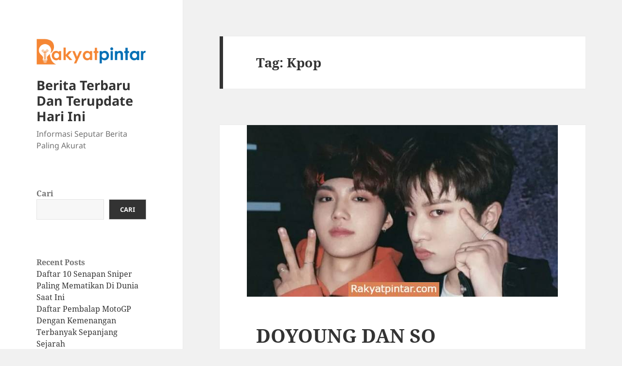

--- FILE ---
content_type: text/html; charset=utf-8
request_url: https://www.rakyatpintar.com/tag/kpop/
body_size: 17317
content:
<!DOCTYPE html>
<html lang="id" class="no-js" amp="" data-amp-auto-lightbox-disable transformed="self;v=1" i-amphtml-layout="" i-amphtml-no-boilerplate="" i-amphtml-binding>
<head><meta charset="UTF-8"><meta name="viewport" content="width=device-width"><link rel="preconnect" href="https://cdn.ampproject.org"><style amp-runtime="" i-amphtml-version="012512221826001">html{overflow-x:hidden!important}html.i-amphtml-fie{height:100%!important;width:100%!important}html:not([amp4ads]),html:not([amp4ads]) body{height:auto!important}html:not([amp4ads]) body{margin:0!important}body{-webkit-text-size-adjust:100%;-moz-text-size-adjust:100%;-ms-text-size-adjust:100%;text-size-adjust:100%}html.i-amphtml-singledoc.i-amphtml-embedded{-ms-touch-action:pan-y pinch-zoom;touch-action:pan-y pinch-zoom}html.i-amphtml-fie>body,html.i-amphtml-singledoc>body{overflow:visible!important}html.i-amphtml-fie:not(.i-amphtml-inabox)>body,html.i-amphtml-singledoc:not(.i-amphtml-inabox)>body{position:relative!important}html.i-amphtml-ios-embed-legacy>body{overflow-x:hidden!important;overflow-y:auto!important;position:absolute!important}html.i-amphtml-ios-embed{overflow-y:auto!important;position:static}#i-amphtml-wrapper{overflow-x:hidden!important;overflow-y:auto!important;position:absolute!important;top:0!important;left:0!important;right:0!important;bottom:0!important;margin:0!important;display:block!important}html.i-amphtml-ios-embed.i-amphtml-ios-overscroll,html.i-amphtml-ios-embed.i-amphtml-ios-overscroll>#i-amphtml-wrapper{-webkit-overflow-scrolling:touch!important}#i-amphtml-wrapper>body{position:relative!important;border-top:1px solid transparent!important}#i-amphtml-wrapper+body{visibility:visible}#i-amphtml-wrapper+body .i-amphtml-lightbox-element,#i-amphtml-wrapper+body[i-amphtml-lightbox]{visibility:hidden}#i-amphtml-wrapper+body[i-amphtml-lightbox] .i-amphtml-lightbox-element{visibility:visible}#i-amphtml-wrapper.i-amphtml-scroll-disabled,.i-amphtml-scroll-disabled{overflow-x:hidden!important;overflow-y:hidden!important}amp-instagram{padding:54px 0px 0px!important;background-color:#fff}amp-iframe iframe{box-sizing:border-box!important}[amp-access][amp-access-hide]{display:none}[subscriptions-dialog],body:not(.i-amphtml-subs-ready) [subscriptions-action],body:not(.i-amphtml-subs-ready) [subscriptions-section]{display:none!important}amp-experiment,amp-live-list>[update]{display:none}amp-list[resizable-children]>.i-amphtml-loading-container.amp-hidden{display:none!important}amp-list [fetch-error],amp-list[load-more] [load-more-button],amp-list[load-more] [load-more-end],amp-list[load-more] [load-more-failed],amp-list[load-more] [load-more-loading]{display:none}amp-list[diffable] div[role=list]{display:block}amp-story-page,amp-story[standalone]{min-height:1px!important;display:block!important;height:100%!important;margin:0!important;padding:0!important;overflow:hidden!important;width:100%!important}amp-story[standalone]{background-color:#000!important;position:relative!important}amp-story-page{background-color:#757575}amp-story .amp-active>div,amp-story .i-amphtml-loader-background{display:none!important}amp-story-page:not(:first-of-type):not([distance]):not([active]){transform:translateY(1000vh)!important}amp-autocomplete{position:relative!important;display:inline-block!important}amp-autocomplete>input,amp-autocomplete>textarea{padding:0.5rem;border:1px solid rgba(0,0,0,.33)}.i-amphtml-autocomplete-results,amp-autocomplete>input,amp-autocomplete>textarea{font-size:1rem;line-height:1.5rem}[amp-fx^=fly-in]{visibility:hidden}amp-script[nodom],amp-script[sandboxed]{position:fixed!important;top:0!important;width:1px!important;height:1px!important;overflow:hidden!important;visibility:hidden}
/*# sourceURL=/css/ampdoc.css*/[hidden]{display:none!important}.i-amphtml-element{display:inline-block}.i-amphtml-blurry-placeholder{transition:opacity 0.3s cubic-bezier(0.0,0.0,0.2,1)!important;pointer-events:none}[layout=nodisplay]:not(.i-amphtml-element){display:none!important}.i-amphtml-layout-fixed,[layout=fixed][width][height]:not(.i-amphtml-layout-fixed){display:inline-block;position:relative}.i-amphtml-layout-responsive,[layout=responsive][width][height]:not(.i-amphtml-layout-responsive),[width][height][heights]:not([layout]):not(.i-amphtml-layout-responsive),[width][height][sizes]:not(img):not([layout]):not(.i-amphtml-layout-responsive){display:block;position:relative}.i-amphtml-layout-intrinsic,[layout=intrinsic][width][height]:not(.i-amphtml-layout-intrinsic){display:inline-block;position:relative;max-width:100%}.i-amphtml-layout-intrinsic .i-amphtml-sizer{max-width:100%}.i-amphtml-intrinsic-sizer{max-width:100%;display:block!important}.i-amphtml-layout-container,.i-amphtml-layout-fixed-height,[layout=container],[layout=fixed-height][height]:not(.i-amphtml-layout-fixed-height){display:block;position:relative}.i-amphtml-layout-fill,.i-amphtml-layout-fill.i-amphtml-notbuilt,[layout=fill]:not(.i-amphtml-layout-fill),body noscript>*{display:block;overflow:hidden!important;position:absolute;top:0;left:0;bottom:0;right:0}body noscript>*{position:absolute!important;width:100%;height:100%;z-index:2}body noscript{display:inline!important}.i-amphtml-layout-flex-item,[layout=flex-item]:not(.i-amphtml-layout-flex-item){display:block;position:relative;-ms-flex:1 1 auto;flex:1 1 auto}.i-amphtml-layout-fluid{position:relative}.i-amphtml-layout-size-defined{overflow:hidden!important}.i-amphtml-layout-awaiting-size{position:absolute!important;top:auto!important;bottom:auto!important}i-amphtml-sizer{display:block!important}@supports (aspect-ratio:1/1){i-amphtml-sizer.i-amphtml-disable-ar{display:none!important}}.i-amphtml-blurry-placeholder,.i-amphtml-fill-content{display:block;height:0;max-height:100%;max-width:100%;min-height:100%;min-width:100%;width:0;margin:auto}.i-amphtml-layout-size-defined .i-amphtml-fill-content{position:absolute;top:0;left:0;bottom:0;right:0}.i-amphtml-replaced-content,.i-amphtml-screen-reader{padding:0!important;border:none!important}.i-amphtml-screen-reader{position:fixed!important;top:0px!important;left:0px!important;width:4px!important;height:4px!important;opacity:0!important;overflow:hidden!important;margin:0!important;display:block!important;visibility:visible!important}.i-amphtml-screen-reader~.i-amphtml-screen-reader{left:8px!important}.i-amphtml-screen-reader~.i-amphtml-screen-reader~.i-amphtml-screen-reader{left:12px!important}.i-amphtml-screen-reader~.i-amphtml-screen-reader~.i-amphtml-screen-reader~.i-amphtml-screen-reader{left:16px!important}.i-amphtml-unresolved{position:relative;overflow:hidden!important}.i-amphtml-select-disabled{-webkit-user-select:none!important;-ms-user-select:none!important;user-select:none!important}.i-amphtml-notbuilt,[layout]:not(.i-amphtml-element),[width][height][heights]:not([layout]):not(.i-amphtml-element),[width][height][sizes]:not(img):not([layout]):not(.i-amphtml-element){position:relative;overflow:hidden!important;color:transparent!important}.i-amphtml-notbuilt:not(.i-amphtml-layout-container)>*,[layout]:not([layout=container]):not(.i-amphtml-element)>*,[width][height][heights]:not([layout]):not(.i-amphtml-element)>*,[width][height][sizes]:not([layout]):not(.i-amphtml-element)>*{display:none}amp-img:not(.i-amphtml-element)[i-amphtml-ssr]>img.i-amphtml-fill-content{display:block}.i-amphtml-notbuilt:not(.i-amphtml-layout-container),[layout]:not([layout=container]):not(.i-amphtml-element),[width][height][heights]:not([layout]):not(.i-amphtml-element),[width][height][sizes]:not(img):not([layout]):not(.i-amphtml-element){color:transparent!important;line-height:0!important}.i-amphtml-ghost{visibility:hidden!important}.i-amphtml-element>[placeholder],[layout]:not(.i-amphtml-element)>[placeholder],[width][height][heights]:not([layout]):not(.i-amphtml-element)>[placeholder],[width][height][sizes]:not([layout]):not(.i-amphtml-element)>[placeholder]{display:block;line-height:normal}.i-amphtml-element>[placeholder].amp-hidden,.i-amphtml-element>[placeholder].hidden{visibility:hidden}.i-amphtml-element:not(.amp-notsupported)>[fallback],.i-amphtml-layout-container>[placeholder].amp-hidden,.i-amphtml-layout-container>[placeholder].hidden{display:none}.i-amphtml-layout-size-defined>[fallback],.i-amphtml-layout-size-defined>[placeholder]{position:absolute!important;top:0!important;left:0!important;right:0!important;bottom:0!important;z-index:1}amp-img[i-amphtml-ssr]:not(.i-amphtml-element)>[placeholder]{z-index:auto}.i-amphtml-notbuilt>[placeholder]{display:block!important}.i-amphtml-hidden-by-media-query{display:none!important}.i-amphtml-element-error{background:red!important;color:#fff!important;position:relative!important}.i-amphtml-element-error:before{content:attr(error-message)}i-amp-scroll-container,i-amphtml-scroll-container{position:absolute;top:0;left:0;right:0;bottom:0;display:block}i-amp-scroll-container.amp-active,i-amphtml-scroll-container.amp-active{overflow:auto;-webkit-overflow-scrolling:touch}.i-amphtml-loading-container{display:block!important;pointer-events:none;z-index:1}.i-amphtml-notbuilt>.i-amphtml-loading-container{display:block!important}.i-amphtml-loading-container.amp-hidden{visibility:hidden}.i-amphtml-element>[overflow]{cursor:pointer;position:relative;z-index:2;visibility:hidden;display:initial;line-height:normal}.i-amphtml-layout-size-defined>[overflow]{position:absolute}.i-amphtml-element>[overflow].amp-visible{visibility:visible}template{display:none!important}.amp-border-box,.amp-border-box *,.amp-border-box :after,.amp-border-box :before{box-sizing:border-box}amp-pixel{display:none!important}amp-analytics,amp-auto-ads,amp-story-auto-ads{position:fixed!important;top:0!important;width:1px!important;height:1px!important;overflow:hidden!important;visibility:hidden}amp-story{visibility:hidden!important}html.i-amphtml-fie>amp-analytics{position:initial!important}[visible-when-invalid]:not(.visible),form [submit-error],form [submit-success],form [submitting]{display:none}amp-accordion{display:block!important}@media (min-width:1px){:where(amp-accordion>section)>:first-child{margin:0;background-color:#efefef;padding-right:20px;border:1px solid #dfdfdf}:where(amp-accordion>section)>:last-child{margin:0}}amp-accordion>section{float:none!important}amp-accordion>section>*{float:none!important;display:block!important;overflow:hidden!important;position:relative!important}amp-accordion,amp-accordion>section{margin:0}amp-accordion:not(.i-amphtml-built)>section>:last-child{display:none!important}amp-accordion:not(.i-amphtml-built)>section[expanded]>:last-child{display:block!important}
/*# sourceURL=/css/ampshared.css*/</style><meta name="robots" content="index, follow, max-image-preview:large, max-snippet:-1, max-video-preview:-1"><meta property="og:locale" content="id_ID"><meta property="og:type" content="article"><meta property="og:title" content="Kpop Archives - Berita Terbaru Dan Terupdate Hari Ini"><meta property="og:url" content="https://www.rakyatpintar.com/tag/kpop/"><meta property="og:site_name" content="Berita Terbaru Dan Terupdate Hari Ini"><meta name="twitter:card" content="summary_large_image"><meta name="generator" content="WordPress 6.9"><meta name="generator" content="AMP Plugin v2.5.5; mode=standard"><meta name="msapplication-TileImage" content="https://www.rakyatpintar.com/wp-content/uploads/2022/11/cropped-rakyatpintar-270x270.png"><link rel="preload" href="https://www.rakyatpintar.com/wp-content/plugins/amp/assets/fonts/genericons.woff" as="font" crossorigin=""><script async="" src="https://cdn.ampproject.org/v0.mjs" type="module" crossorigin="anonymous"></script><script async nomodule src="https://cdn.ampproject.org/v0.js" crossorigin="anonymous"></script><script src="https://cdn.ampproject.org/v0/amp-bind-0.1.mjs" async="" custom-element="amp-bind" type="module" crossorigin="anonymous"></script><script async nomodule src="https://cdn.ampproject.org/v0/amp-bind-0.1.js" crossorigin="anonymous" custom-element="amp-bind"></script><script src="https://cdn.ampproject.org/v0/amp-form-0.1.mjs" async="" custom-element="amp-form" type="module" crossorigin="anonymous"></script><script async nomodule src="https://cdn.ampproject.org/v0/amp-form-0.1.js" crossorigin="anonymous" custom-element="amp-form"></script><link rel="icon" href="https://www.rakyatpintar.com/wp-content/uploads/2022/11/cropped-rakyatpintar-32x32.png" sizes="32x32"><link rel="icon" href="https://www.rakyatpintar.com/wp-content/uploads/2022/11/cropped-rakyatpintar-192x192.png" sizes="192x192"><style amp-custom="">amp-img:is([sizes=auto i],[sizes^="auto," i]){contain-intrinsic-size:3000px 1500px}amp-img.amp-wp-enforced-sizes{object-fit:contain}amp-img img,amp-img noscript{image-rendering:inherit;object-fit:inherit;object-position:inherit}:root{--wp-block-synced-color:#7a00df;--wp-block-synced-color--rgb:122,0,223;--wp-bound-block-color:var(--wp-block-synced-color);--wp-editor-canvas-background:#ddd;--wp-admin-theme-color:#007cba;--wp-admin-theme-color--rgb:0,124,186;--wp-admin-theme-color-darker-10:#006ba1;--wp-admin-theme-color-darker-10--rgb:0,107,160.5;--wp-admin-theme-color-darker-20:#005a87;--wp-admin-theme-color-darker-20--rgb:0,90,135;--wp-admin-border-width-focus:2px}@media (min-resolution:192dpi){:root{--wp-admin-border-width-focus:1.5px}}.wp-element-button{cursor:pointer}:root{--wp--preset--font-size--normal:16px;--wp--preset--font-size--huge:42px}.screen-reader-text{border:0;clip-path:inset(50%);height:1px;margin:-1px;overflow:hidden;padding:0;position:absolute;width:1px}.screen-reader-text:not(#_#_#_#_#_#_#_){word-wrap:normal}.screen-reader-text:focus{background-color:#ddd;clip-path:none;color:#444;display:block;font-size:1em;height:auto;left:5px;line-height:normal;padding:15px 23px 14px;text-decoration:none;top:5px;width:auto;z-index:100000}html :where(.has-border-color){border-style:solid}html :where([data-amp-original-style*=border-top-color]){border-top-style:solid}html :where([data-amp-original-style*=border-right-color]){border-right-style:solid}html :where([data-amp-original-style*=border-bottom-color]){border-bottom-style:solid}html :where([data-amp-original-style*=border-left-color]){border-left-style:solid}html :where([data-amp-original-style*=border-width]){border-style:solid}html :where([data-amp-original-style*=border-top-width]){border-top-style:solid}html :where([data-amp-original-style*=border-right-width]){border-right-style:solid}html :where([data-amp-original-style*=border-bottom-width]){border-bottom-style:solid}html :where([data-amp-original-style*=border-left-width]){border-left-style:solid}html :where(amp-img[class*=wp-image-]),html :where(amp-anim[class*=wp-image-]){height:auto;max-width:100%}:where(figure){margin:0 0 1em}html :where(.is-position-sticky){--wp-admin--admin-bar--position-offset:var(--wp-admin--admin-bar--height,0px)}@media screen and (max-width:600px){html :where(.is-position-sticky){--wp-admin--admin-bar--position-offset:0px}}.wp-block-archives{box-sizing:border-box}.wp-block-categories{box-sizing:border-box}.wp-block-latest-posts{box-sizing:border-box}.wp-block-latest-posts.wp-block-latest-posts__list{list-style:none}.wp-block-latest-posts.wp-block-latest-posts__list li{clear:both;overflow-wrap:break-word}:root :where(.wp-block-latest-posts.is-grid){padding:0}:root :where(.wp-block-latest-posts.wp-block-latest-posts__list){padding-left:0}.wp-block-search__button{margin-left:10px;word-break:normal}:where(.wp-block-search__button){border:1px solid #ccc;padding:6px 10px}.wp-block-search__inside-wrapper{display:flex;flex:auto;flex-wrap:nowrap;max-width:100%}.wp-block-search__label{width:100%}:where(.wp-block-search__input){appearance:none;border:1px solid #949494;flex-grow:1;font-family:inherit;font-size:inherit;font-style:inherit;font-weight:inherit;letter-spacing:inherit;line-height:inherit;margin-left:0;margin-right:0;min-width:3rem;padding:8px;text-transform:inherit}:where(.wp-block-search__input):not(#_#_#_#_#_#_#_){text-decoration:unset}:where(.wp-block-search__button-inside .wp-block-search__inside-wrapper){background-color:#fff;border:1px solid #949494;box-sizing:border-box;padding:4px}:where(.wp-block-search__button-inside .wp-block-search__inside-wrapper) .wp-block-search__input{border:none;border-radius:0;padding:0 4px}:where(.wp-block-search__button-inside .wp-block-search__inside-wrapper) .wp-block-search__input:focus{outline:none}:where(.wp-block-search__button-inside .wp-block-search__inside-wrapper) :where(.wp-block-search__button){padding:4px 8px}.wp-block-search .wp-block-search__label{font-weight:700}.wp-block-search__button{border:1px solid #ccc;padding:.375em .625em}.wp-block-group{box-sizing:border-box}:where(.wp-block-group.wp-block-group-is-layout-constrained){position:relative}:where(.wp-block-group.has-background){padding:1.25em 2.375em}:root :where(p.has-background){padding:1.25em 2.375em}:where(p.has-text-color:not(.has-link-color)) a{color:inherit}:root{--wp--preset--aspect-ratio--square:1;--wp--preset--aspect-ratio--4-3:4/3;--wp--preset--aspect-ratio--3-4:3/4;--wp--preset--aspect-ratio--3-2:3/2;--wp--preset--aspect-ratio--2-3:2/3;--wp--preset--aspect-ratio--16-9:16/9;--wp--preset--aspect-ratio--9-16:9/16;--wp--preset--color--black:#000;--wp--preset--color--cyan-bluish-gray:#abb8c3;--wp--preset--color--white:#fff;--wp--preset--color--pale-pink:#f78da7;--wp--preset--color--vivid-red:#cf2e2e;--wp--preset--color--luminous-vivid-orange:#ff6900;--wp--preset--color--luminous-vivid-amber:#fcb900;--wp--preset--color--light-green-cyan:#7bdcb5;--wp--preset--color--vivid-green-cyan:#00d084;--wp--preset--color--pale-cyan-blue:#8ed1fc;--wp--preset--color--vivid-cyan-blue:#0693e3;--wp--preset--color--vivid-purple:#9b51e0;--wp--preset--color--dark-gray:#111;--wp--preset--color--light-gray:#f1f1f1;--wp--preset--color--yellow:#f4ca16;--wp--preset--color--dark-brown:#352712;--wp--preset--color--medium-pink:#e53b51;--wp--preset--color--light-pink:#ffe5d1;--wp--preset--color--dark-purple:#2e2256;--wp--preset--color--purple:#674970;--wp--preset--color--blue-gray:#22313f;--wp--preset--color--bright-blue:#55c3dc;--wp--preset--color--light-blue:#e9f2f9;--wp--preset--gradient--vivid-cyan-blue-to-vivid-purple:linear-gradient(135deg,#0693e3 0%,#9b51e0 100%);--wp--preset--gradient--light-green-cyan-to-vivid-green-cyan:linear-gradient(135deg,#7adcb4 0%,#00d082 100%);--wp--preset--gradient--luminous-vivid-amber-to-luminous-vivid-orange:linear-gradient(135deg,#fcb900 0%,#ff6900 100%);--wp--preset--gradient--luminous-vivid-orange-to-vivid-red:linear-gradient(135deg,#ff6900 0%,#cf2e2e 100%);--wp--preset--gradient--very-light-gray-to-cyan-bluish-gray:linear-gradient(135deg,#eee 0%,#a9b8c3 100%);--wp--preset--gradient--cool-to-warm-spectrum:linear-gradient(135deg,#4aeadc 0%,#9778d1 20%,#cf2aba 40%,#ee2c82 60%,#fb6962 80%,#fef84c 100%);--wp--preset--gradient--blush-light-purple:linear-gradient(135deg,#ffceec 0%,#9896f0 100%);--wp--preset--gradient--blush-bordeaux:linear-gradient(135deg,#fecda5 0%,#fe2d2d 50%,#6b003e 100%);--wp--preset--gradient--luminous-dusk:linear-gradient(135deg,#ffcb70 0%,#c751c0 50%,#4158d0 100%);--wp--preset--gradient--pale-ocean:linear-gradient(135deg,#fff5cb 0%,#b6e3d4 50%,#33a7b5 100%);--wp--preset--gradient--electric-grass:linear-gradient(135deg,#caf880 0%,#71ce7e 100%);--wp--preset--gradient--midnight:linear-gradient(135deg,#020381 0%,#2874fc 100%);--wp--preset--gradient--dark-gray-gradient-gradient:linear-gradient(90deg,rgba(17,17,17,1) 0%,rgba(42,42,42,1) 100%);--wp--preset--gradient--light-gray-gradient:linear-gradient(90deg,rgba(241,241,241,1) 0%,rgba(215,215,215,1) 100%);--wp--preset--gradient--white-gradient:linear-gradient(90deg,rgba(255,255,255,1) 0%,rgba(230,230,230,1) 100%);--wp--preset--gradient--yellow-gradient:linear-gradient(90deg,rgba(244,202,22,1) 0%,rgba(205,168,10,1) 100%);--wp--preset--gradient--dark-brown-gradient:linear-gradient(90deg,rgba(53,39,18,1) 0%,rgba(91,67,31,1) 100%);--wp--preset--gradient--medium-pink-gradient:linear-gradient(90deg,rgba(229,59,81,1) 0%,rgba(209,28,51,1) 100%);--wp--preset--gradient--light-pink-gradient:linear-gradient(90deg,rgba(255,229,209,1) 0%,rgba(255,200,158,1) 100%);--wp--preset--gradient--dark-purple-gradient:linear-gradient(90deg,rgba(46,34,86,1) 0%,rgba(66,48,123,1) 100%);--wp--preset--gradient--purple-gradient:linear-gradient(90deg,rgba(103,73,112,1) 0%,rgba(131,93,143,1) 100%);--wp--preset--gradient--blue-gray-gradient:linear-gradient(90deg,rgba(34,49,63,1) 0%,rgba(52,75,96,1) 100%);--wp--preset--gradient--bright-blue-gradient:linear-gradient(90deg,rgba(85,195,220,1) 0%,rgba(43,180,211,1) 100%);--wp--preset--gradient--light-blue-gradient:linear-gradient(90deg,rgba(233,242,249,1) 0%,rgba(193,218,238,1) 100%);--wp--preset--font-size--small:13px;--wp--preset--font-size--medium:20px;--wp--preset--font-size--large:36px;--wp--preset--font-size--x-large:42px;--wp--preset--spacing--20:.44rem;--wp--preset--spacing--30:.67rem;--wp--preset--spacing--40:1rem;--wp--preset--spacing--50:1.5rem;--wp--preset--spacing--60:2.25rem;--wp--preset--spacing--70:3.38rem;--wp--preset--spacing--80:5.06rem;--wp--preset--shadow--natural:6px 6px 9px rgba(0,0,0,.2);--wp--preset--shadow--deep:12px 12px 50px rgba(0,0,0,.4);--wp--preset--shadow--sharp:6px 6px 0px rgba(0,0,0,.2);--wp--preset--shadow--outlined:6px 6px 0px -3px #fff,6px 6px #000;--wp--preset--shadow--crisp:6px 6px 0px #000}:where(.is-layout-flex){gap:.5em}:where(.is-layout-grid){gap:.5em}:where(.wp-block-columns.is-layout-flex){gap:2em}:where(.wp-block-columns.is-layout-grid){gap:2em}:where(.wp-block-post-template.is-layout-flex){gap:1.25em}:where(.wp-block-post-template.is-layout-grid){gap:1.25em}@font-face{font-family:"Noto Sans";font-style:normal;font-display:fallback;font-weight:400;src:url("https://www.rakyatpintar.com/wp-content/themes/twentyfifteen/assets/fonts/noto-sans/noto-sans-cyrillic-ext-400-normal.woff2?ver=27") format("woff2"),url("https://www.rakyatpintar.com/wp-content/themes/twentyfifteen/assets/fonts/noto-sans/noto-sans-all-400-normal.woff?ver=27") format("woff");unicode-range:U+0460-052F,U+1C80-1C88,U+20B4,U+2DE0-2DFF,U+A640-A69F,U+FE2E-FE2F}@font-face{font-family:"Noto Sans";font-style:normal;font-display:fallback;font-weight:400;src:url("https://www.rakyatpintar.com/wp-content/themes/twentyfifteen/assets/fonts/noto-sans/noto-sans-cyrillic-400-normal.woff2?ver=27") format("woff2"),url("https://www.rakyatpintar.com/wp-content/themes/twentyfifteen/assets/fonts/noto-sans/noto-sans-all-400-normal.woff?ver=27") format("woff");unicode-range:U+0301,U+0400-045F,U+0490-0491,U+04B0-04B1,U+2116}@font-face{font-family:"Noto Sans";font-style:normal;font-display:fallback;font-weight:400;src:url("https://www.rakyatpintar.com/wp-content/themes/twentyfifteen/assets/fonts/noto-sans/noto-sans-devanagari-400-normal.woff2?ver=27") format("woff2"),url("https://www.rakyatpintar.com/wp-content/themes/twentyfifteen/assets/fonts/noto-sans/noto-sans-all-400-normal.woff?ver=27") format("woff");unicode-range:U+0900-097F,U+1CD0-1CF6,U+1CF8-1CF9,U+200C-200D,U+20A8,U+20B9,U+25CC,U+A830-A839,U+A8E0-A8FB}@font-face{font-family:"Noto Sans";font-style:normal;font-display:fallback;font-weight:400;src:url("https://www.rakyatpintar.com/wp-content/themes/twentyfifteen/assets/fonts/noto-sans/noto-sans-greek-ext-400-normal.woff2?ver=27") format("woff2"),url("https://www.rakyatpintar.com/wp-content/themes/twentyfifteen/assets/fonts/noto-sans/noto-sans-all-400-normal.woff?ver=27") format("woff");unicode-range:U+1F00-1FFF}@font-face{font-family:"Noto Sans";font-style:normal;font-display:fallback;font-weight:400;src:url("https://www.rakyatpintar.com/wp-content/themes/twentyfifteen/assets/fonts/noto-sans/noto-sans-greek-400-normal.woff2?ver=27") format("woff2"),url("https://www.rakyatpintar.com/wp-content/themes/twentyfifteen/assets/fonts/noto-sans/noto-sans-all-400-normal.woff?ver=27") format("woff");unicode-range:U+0370-03FF}@font-face{font-family:"Noto Sans";font-style:normal;font-display:fallback;font-weight:400;src:url("https://www.rakyatpintar.com/wp-content/themes/twentyfifteen/assets/fonts/noto-sans/noto-sans-vietnamese-400-normal.woff2?ver=27") format("woff2"),url("https://www.rakyatpintar.com/wp-content/themes/twentyfifteen/assets/fonts/noto-sans/noto-sans-all-400-normal.woff?ver=27") format("woff");unicode-range:U+0102-0103,U+0110-0111,U+0128-0129,U+0168-0169,U+01A0-01A1,U+01AF-01B0,U+1EA0-1EF9,U+20AB}@font-face{font-family:"Noto Sans";font-style:normal;font-display:fallback;font-weight:400;src:url("https://www.rakyatpintar.com/wp-content/themes/twentyfifteen/assets/fonts/noto-sans/noto-sans-latin-ext-400-normal.woff2?ver=27") format("woff2"),url("https://www.rakyatpintar.com/wp-content/themes/twentyfifteen/assets/fonts/noto-sans/noto-sans-all-400-normal.woff?ver=27") format("woff");unicode-range:U+0100-024F,U+0259,U+1E00-1EFF,U+2020,U+20A0-20AB,U+20AD-20CF,U+2113,U+2C60-2C7F,U+A720-A7FF}@font-face{font-family:"Noto Sans";font-style:normal;font-display:fallback;font-weight:400;src:url("https://www.rakyatpintar.com/wp-content/themes/twentyfifteen/assets/fonts/noto-sans/noto-sans-latin-400-normal.woff2?ver=27") format("woff2"),url("https://www.rakyatpintar.com/wp-content/themes/twentyfifteen/assets/fonts/noto-sans/noto-sans-all-400-normal.woff?ver=27") format("woff");unicode-range:U+0000-00FF,U+0131,U+0152-0153,U+02BB-02BC,U+02C6,U+02DA,U+02DC,U+2000-206F,U+2074,U+20AC,U+2122,U+2191,U+2193,U+2212,U+2215,U+FEFF,U+FFFD}@font-face{font-family:"Noto Sans";font-style:italic;font-display:fallback;font-weight:400;src:url("https://www.rakyatpintar.com/wp-content/themes/twentyfifteen/assets/fonts/noto-sans/noto-sans-cyrillic-ext-400-italic.woff2?ver=27") format("woff2"),url("https://www.rakyatpintar.com/wp-content/themes/twentyfifteen/assets/fonts/noto-sans/noto-sans-all-400-italic.woff?ver=27") format("woff");unicode-range:U+0460-052F,U+1C80-1C88,U+20B4,U+2DE0-2DFF,U+A640-A69F,U+FE2E-FE2F}@font-face{font-family:"Noto Sans";font-style:italic;font-display:fallback;font-weight:400;src:url("https://www.rakyatpintar.com/wp-content/themes/twentyfifteen/assets/fonts/noto-sans/noto-sans-cyrillic-400-italic.woff2?ver=27") format("woff2"),url("https://www.rakyatpintar.com/wp-content/themes/twentyfifteen/assets/fonts/noto-sans/noto-sans-all-400-italic.woff?ver=27") format("woff");unicode-range:U+0301,U+0400-045F,U+0490-0491,U+04B0-04B1,U+2116}@font-face{font-family:"Noto Sans";font-style:italic;font-display:fallback;font-weight:400;src:url("https://www.rakyatpintar.com/wp-content/themes/twentyfifteen/assets/fonts/noto-sans/noto-sans-devanagari-400-italic.woff2?ver=27") format("woff2"),url("https://www.rakyatpintar.com/wp-content/themes/twentyfifteen/assets/fonts/noto-sans/noto-sans-all-400-italic.woff?ver=27") format("woff");unicode-range:U+0900-097F,U+1CD0-1CF6,U+1CF8-1CF9,U+200C-200D,U+20A8,U+20B9,U+25CC,U+A830-A839,U+A8E0-A8FB}@font-face{font-family:"Noto Sans";font-style:italic;font-display:fallback;font-weight:400;src:url("https://www.rakyatpintar.com/wp-content/themes/twentyfifteen/assets/fonts/noto-sans/noto-sans-greek-ext-400-italic.woff2?ver=27") format("woff2"),url("https://www.rakyatpintar.com/wp-content/themes/twentyfifteen/assets/fonts/noto-sans/noto-sans-all-400-italic.woff?ver=27") format("woff");unicode-range:U+1F00-1FFF}@font-face{font-family:"Noto Sans";font-style:italic;font-display:fallback;font-weight:400;src:url("https://www.rakyatpintar.com/wp-content/themes/twentyfifteen/assets/fonts/noto-sans/noto-sans-greek-400-italic.woff2?ver=27") format("woff2"),url("https://www.rakyatpintar.com/wp-content/themes/twentyfifteen/assets/fonts/noto-sans/noto-sans-all-400-italic.woff?ver=27") format("woff");unicode-range:U+0370-03FF}@font-face{font-family:"Noto Sans";font-style:italic;font-display:fallback;font-weight:400;src:url("https://www.rakyatpintar.com/wp-content/themes/twentyfifteen/assets/fonts/noto-sans/noto-sans-vietnamese-400-italic.woff2?ver=27") format("woff2"),url("https://www.rakyatpintar.com/wp-content/themes/twentyfifteen/assets/fonts/noto-sans/noto-sans-all-400-italic.woff?ver=27") format("woff");unicode-range:U+0102-0103,U+0110-0111,U+0128-0129,U+0168-0169,U+01A0-01A1,U+01AF-01B0,U+1EA0-1EF9,U+20AB}@font-face{font-family:"Noto Sans";font-style:italic;font-display:fallback;font-weight:400;src:url("https://www.rakyatpintar.com/wp-content/themes/twentyfifteen/assets/fonts/noto-sans/noto-sans-latin-ext-400-italic.woff2?ver=27") format("woff2"),url("https://www.rakyatpintar.com/wp-content/themes/twentyfifteen/assets/fonts/noto-sans/noto-sans-all-400-italic.woff?ver=27") format("woff");unicode-range:U+0100-024F,U+0259,U+1E00-1EFF,U+2020,U+20A0-20AB,U+20AD-20CF,U+2113,U+2C60-2C7F,U+A720-A7FF}@font-face{font-family:"Noto Sans";font-style:italic;font-display:fallback;font-weight:400;src:url("https://www.rakyatpintar.com/wp-content/themes/twentyfifteen/assets/fonts/noto-sans/noto-sans-latin-400-italic.woff2?ver=27") format("woff2"),url("https://www.rakyatpintar.com/wp-content/themes/twentyfifteen/assets/fonts/noto-sans/noto-sans-all-400-italic.woff?ver=27") format("woff");unicode-range:U+0000-00FF,U+0131,U+0152-0153,U+02BB-02BC,U+02C6,U+02DA,U+02DC,U+2000-206F,U+2074,U+20AC,U+2122,U+2191,U+2193,U+2212,U+2215,U+FEFF,U+FFFD}@font-face{font-family:"Noto Sans";font-style:normal;font-display:fallback;font-weight:700;src:url("https://www.rakyatpintar.com/wp-content/themes/twentyfifteen/assets/fonts/noto-sans/noto-sans-cyrillic-ext-700-normal.woff2?ver=27") format("woff2"),url("https://www.rakyatpintar.com/wp-content/themes/twentyfifteen/assets/fonts/noto-sans/noto-sans-all-700-normal.woff?ver=27") format("woff");unicode-range:U+0460-052F,U+1C80-1C88,U+20B4,U+2DE0-2DFF,U+A640-A69F,U+FE2E-FE2F}@font-face{font-family:"Noto Sans";font-style:normal;font-display:fallback;font-weight:700;src:url("https://www.rakyatpintar.com/wp-content/themes/twentyfifteen/assets/fonts/noto-sans/noto-sans-cyrillic-700-normal.woff2?ver=27") format("woff2"),url("https://www.rakyatpintar.com/wp-content/themes/twentyfifteen/assets/fonts/noto-sans/noto-sans-all-700-normal.woff?ver=27") format("woff");unicode-range:U+0301,U+0400-045F,U+0490-0491,U+04B0-04B1,U+2116}@font-face{font-family:"Noto Sans";font-style:normal;font-display:fallback;font-weight:700;src:url("https://www.rakyatpintar.com/wp-content/themes/twentyfifteen/assets/fonts/noto-sans/noto-sans-devanagari-700-normal.woff2?ver=27") format("woff2"),url("https://www.rakyatpintar.com/wp-content/themes/twentyfifteen/assets/fonts/noto-sans/noto-sans-all-700-normal.woff?ver=27") format("woff");unicode-range:U+0900-097F,U+1CD0-1CF6,U+1CF8-1CF9,U+200C-200D,U+20A8,U+20B9,U+25CC,U+A830-A839,U+A8E0-A8FB}@font-face{font-family:"Noto Sans";font-style:normal;font-display:fallback;font-weight:700;src:url("https://www.rakyatpintar.com/wp-content/themes/twentyfifteen/assets/fonts/noto-sans/noto-sans-greek-ext-700-normal.woff2?ver=27") format("woff2"),url("https://www.rakyatpintar.com/wp-content/themes/twentyfifteen/assets/fonts/noto-sans/noto-sans-all-700-normal.woff?ver=27") format("woff");unicode-range:U+1F00-1FFF}@font-face{font-family:"Noto Sans";font-style:normal;font-display:fallback;font-weight:700;src:url("https://www.rakyatpintar.com/wp-content/themes/twentyfifteen/assets/fonts/noto-sans/noto-sans-greek-700-normal.woff2?ver=27") format("woff2"),url("https://www.rakyatpintar.com/wp-content/themes/twentyfifteen/assets/fonts/noto-sans/noto-sans-all-700-normal.woff?ver=27") format("woff");unicode-range:U+0370-03FF}@font-face{font-family:"Noto Sans";font-style:normal;font-display:fallback;font-weight:700;src:url("https://www.rakyatpintar.com/wp-content/themes/twentyfifteen/assets/fonts/noto-sans/noto-sans-vietnamese-700-normal.woff2?ver=27") format("woff2"),url("https://www.rakyatpintar.com/wp-content/themes/twentyfifteen/assets/fonts/noto-sans/noto-sans-all-700-normal.woff?ver=27") format("woff");unicode-range:U+0102-0103,U+0110-0111,U+0128-0129,U+0168-0169,U+01A0-01A1,U+01AF-01B0,U+1EA0-1EF9,U+20AB}@font-face{font-family:"Noto Sans";font-style:normal;font-display:fallback;font-weight:700;src:url("https://www.rakyatpintar.com/wp-content/themes/twentyfifteen/assets/fonts/noto-sans/noto-sans-latin-ext-700-normal.woff2?ver=27") format("woff2"),url("https://www.rakyatpintar.com/wp-content/themes/twentyfifteen/assets/fonts/noto-sans/noto-sans-all-700-normal.woff?ver=27") format("woff");unicode-range:U+0100-024F,U+0259,U+1E00-1EFF,U+2020,U+20A0-20AB,U+20AD-20CF,U+2113,U+2C60-2C7F,U+A720-A7FF}@font-face{font-family:"Noto Sans";font-style:normal;font-display:fallback;font-weight:700;src:url("https://www.rakyatpintar.com/wp-content/themes/twentyfifteen/assets/fonts/noto-sans/noto-sans-latin-700-normal.woff2?ver=27") format("woff2"),url("https://www.rakyatpintar.com/wp-content/themes/twentyfifteen/assets/fonts/noto-sans/noto-sans-all-700-normal.woff?ver=27") format("woff");unicode-range:U+0000-00FF,U+0131,U+0152-0153,U+02BB-02BC,U+02C6,U+02DA,U+02DC,U+2000-206F,U+2074,U+20AC,U+2122,U+2191,U+2193,U+2212,U+2215,U+FEFF,U+FFFD}@font-face{font-family:"Noto Sans";font-style:italic;font-display:fallback;font-weight:700;src:url("https://www.rakyatpintar.com/wp-content/themes/twentyfifteen/assets/fonts/noto-sans/noto-sans-cyrillic-ext-700-italic.woff2?ver=27") format("woff2"),url("https://www.rakyatpintar.com/wp-content/themes/twentyfifteen/assets/fonts/noto-sans/noto-sans-all-700-italic.woff?ver=27") format("woff");unicode-range:U+0460-052F,U+1C80-1C88,U+20B4,U+2DE0-2DFF,U+A640-A69F,U+FE2E-FE2F}@font-face{font-family:"Noto Sans";font-style:italic;font-display:fallback;font-weight:700;src:url("https://www.rakyatpintar.com/wp-content/themes/twentyfifteen/assets/fonts/noto-sans/noto-sans-cyrillic-700-italic.woff2?ver=27") format("woff2"),url("https://www.rakyatpintar.com/wp-content/themes/twentyfifteen/assets/fonts/noto-sans/noto-sans-all-700-italic.woff?ver=27") format("woff");unicode-range:U+0301,U+0400-045F,U+0490-0491,U+04B0-04B1,U+2116}@font-face{font-family:"Noto Sans";font-style:italic;font-display:fallback;font-weight:700;src:url("https://www.rakyatpintar.com/wp-content/themes/twentyfifteen/assets/fonts/noto-sans/noto-sans-devanagari-700-italic.woff2?ver=27") format("woff2"),url("https://www.rakyatpintar.com/wp-content/themes/twentyfifteen/assets/fonts/noto-sans/noto-sans-all-700-italic.woff?ver=27") format("woff");unicode-range:U+0900-097F,U+1CD0-1CF6,U+1CF8-1CF9,U+200C-200D,U+20A8,U+20B9,U+25CC,U+A830-A839,U+A8E0-A8FB}@font-face{font-family:"Noto Sans";font-style:italic;font-display:fallback;font-weight:700;src:url("https://www.rakyatpintar.com/wp-content/themes/twentyfifteen/assets/fonts/noto-sans/noto-sans-greek-ext-700-italic.woff2?ver=27") format("woff2"),url("https://www.rakyatpintar.com/wp-content/themes/twentyfifteen/assets/fonts/noto-sans/noto-sans-all-700-italic.woff?ver=27") format("woff");unicode-range:U+1F00-1FFF}@font-face{font-family:"Noto Sans";font-style:italic;font-display:fallback;font-weight:700;src:url("https://www.rakyatpintar.com/wp-content/themes/twentyfifteen/assets/fonts/noto-sans/noto-sans-greek-700-italic.woff2?ver=27") format("woff2"),url("https://www.rakyatpintar.com/wp-content/themes/twentyfifteen/assets/fonts/noto-sans/noto-sans-all-700-italic.woff?ver=27") format("woff");unicode-range:U+0370-03FF}@font-face{font-family:"Noto Sans";font-style:italic;font-display:fallback;font-weight:700;src:url("https://www.rakyatpintar.com/wp-content/themes/twentyfifteen/assets/fonts/noto-sans/noto-sans-vietnamese-700-italic.woff2?ver=27") format("woff2"),url("https://www.rakyatpintar.com/wp-content/themes/twentyfifteen/assets/fonts/noto-sans/noto-sans-all-700-italic.woff?ver=27") format("woff");unicode-range:U+0102-0103,U+0110-0111,U+0128-0129,U+0168-0169,U+01A0-01A1,U+01AF-01B0,U+1EA0-1EF9,U+20AB}@font-face{font-family:"Noto Sans";font-style:italic;font-display:fallback;font-weight:700;src:url("https://www.rakyatpintar.com/wp-content/themes/twentyfifteen/assets/fonts/noto-sans/noto-sans-latin-ext-700-italic.woff2?ver=27") format("woff2"),url("https://www.rakyatpintar.com/wp-content/themes/twentyfifteen/assets/fonts/noto-sans/noto-sans-all-700-italic.woff?ver=27") format("woff");unicode-range:U+0100-024F,U+0259,U+1E00-1EFF,U+2020,U+20A0-20AB,U+20AD-20CF,U+2113,U+2C60-2C7F,U+A720-A7FF}@font-face{font-family:"Noto Sans";font-style:italic;font-display:fallback;font-weight:700;src:url("https://www.rakyatpintar.com/wp-content/themes/twentyfifteen/assets/fonts/noto-sans/noto-sans-latin-700-italic.woff2?ver=27") format("woff2"),url("https://www.rakyatpintar.com/wp-content/themes/twentyfifteen/assets/fonts/noto-sans/noto-sans-all-700-italic.woff?ver=27") format("woff");unicode-range:U+0000-00FF,U+0131,U+0152-0153,U+02BB-02BC,U+02C6,U+02DA,U+02DC,U+2000-206F,U+2074,U+20AC,U+2122,U+2191,U+2193,U+2212,U+2215,U+FEFF,U+FFFD}@font-face{font-family:"Noto Serif";font-style:italic;font-display:fallback;font-weight:400;src:url("https://www.rakyatpintar.com/wp-content/themes/twentyfifteen/assets/fonts/noto-serif/noto-serif-cyrillic-ext-400-italic.woff2?ver=21") format("woff2"),url("https://www.rakyatpintar.com/wp-content/themes/twentyfifteen/assets/fonts/noto-serif/noto-serif-all-400-italic.woff?ver=21") format("woff");unicode-range:U+0460-052F,U+1C80-1C88,U+20B4,U+2DE0-2DFF,U+A640-A69F,U+FE2E-FE2F}@font-face{font-family:"Noto Serif";font-style:italic;font-display:fallback;font-weight:400;src:url("https://www.rakyatpintar.com/wp-content/themes/twentyfifteen/assets/fonts/noto-serif/noto-serif-cyrillic-400-italic.woff2?ver=21") format("woff2"),url("https://www.rakyatpintar.com/wp-content/themes/twentyfifteen/assets/fonts/noto-serif/noto-serif-all-400-italic.woff?ver=21") format("woff");unicode-range:U+0301,U+0400-045F,U+0490-0491,U+04B0-04B1,U+2116}@font-face{font-family:"Noto Serif";font-style:italic;font-display:fallback;font-weight:400;src:url("https://www.rakyatpintar.com/wp-content/themes/twentyfifteen/assets/fonts/noto-serif/noto-serif-greek-ext-400-italic.woff2?ver=21") format("woff2"),url("https://www.rakyatpintar.com/wp-content/themes/twentyfifteen/assets/fonts/noto-serif/noto-serif-all-400-italic.woff?ver=21") format("woff");unicode-range:U+1F00-1FFF}@font-face{font-family:"Noto Serif";font-style:italic;font-display:fallback;font-weight:400;src:url("https://www.rakyatpintar.com/wp-content/themes/twentyfifteen/assets/fonts/noto-serif/noto-serif-greek-400-italic.woff2?ver=21") format("woff2"),url("https://www.rakyatpintar.com/wp-content/themes/twentyfifteen/assets/fonts/noto-serif/noto-serif-all-400-italic.woff?ver=21") format("woff");unicode-range:U+0370-03FF}@font-face{font-family:"Noto Serif";font-style:italic;font-display:fallback;font-weight:400;src:url("https://www.rakyatpintar.com/wp-content/themes/twentyfifteen/assets/fonts/noto-serif/noto-serif-vietnamese-400-italic.woff2?ver=21") format("woff2"),url("https://www.rakyatpintar.com/wp-content/themes/twentyfifteen/assets/fonts/noto-serif/noto-serif-all-400-italic.woff?ver=21") format("woff");unicode-range:U+0102-0103,U+0110-0111,U+0128-0129,U+0168-0169,U+01A0-01A1,U+01AF-01B0,U+1EA0-1EF9,U+20AB}@font-face{font-family:"Noto Serif";font-style:italic;font-display:fallback;font-weight:400;src:url("https://www.rakyatpintar.com/wp-content/themes/twentyfifteen/assets/fonts/noto-serif/noto-serif-latin-ext-400-italic.woff2?ver=21") format("woff2"),url("https://www.rakyatpintar.com/wp-content/themes/twentyfifteen/assets/fonts/noto-serif/noto-serif-all-400-italic.woff?ver=21") format("woff");unicode-range:U+0100-024F,U+0259,U+1E00-1EFF,U+2020,U+20A0-20AB,U+20AD-20CF,U+2113,U+2C60-2C7F,U+A720-A7FF}@font-face{font-family:"Noto Serif";font-style:italic;font-display:fallback;font-weight:400;src:url("https://www.rakyatpintar.com/wp-content/themes/twentyfifteen/assets/fonts/noto-serif/noto-serif-latin-400-italic.woff2?ver=21") format("woff2"),url("https://www.rakyatpintar.com/wp-content/themes/twentyfifteen/assets/fonts/noto-serif/noto-serif-all-400-italic.woff?ver=21") format("woff");unicode-range:U+0000-00FF,U+0131,U+0152-0153,U+02BB-02BC,U+02C6,U+02DA,U+02DC,U+2000-206F,U+2074,U+20AC,U+2122,U+2191,U+2193,U+2212,U+2215,U+FEFF,U+FFFD}@font-face{font-family:"Noto Serif";font-style:italic;font-display:fallback;font-weight:700;src:url("https://www.rakyatpintar.com/wp-content/themes/twentyfifteen/assets/fonts/noto-serif/noto-serif-cyrillic-ext-700-italic.woff2?ver=21") format("woff2"),url("https://www.rakyatpintar.com/wp-content/themes/twentyfifteen/assets/fonts/noto-serif/noto-serif-all-700-italic.woff?ver=21") format("woff");unicode-range:U+0460-052F,U+1C80-1C88,U+20B4,U+2DE0-2DFF,U+A640-A69F,U+FE2E-FE2F}@font-face{font-family:"Noto Serif";font-style:italic;font-display:fallback;font-weight:700;src:url("https://www.rakyatpintar.com/wp-content/themes/twentyfifteen/assets/fonts/noto-serif/noto-serif-cyrillic-700-italic.woff2?ver=21") format("woff2"),url("https://www.rakyatpintar.com/wp-content/themes/twentyfifteen/assets/fonts/noto-serif/noto-serif-all-700-italic.woff?ver=21") format("woff");unicode-range:U+0301,U+0400-045F,U+0490-0491,U+04B0-04B1,U+2116}@font-face{font-family:"Noto Serif";font-style:italic;font-display:fallback;font-weight:700;src:url("https://www.rakyatpintar.com/wp-content/themes/twentyfifteen/assets/fonts/noto-serif/noto-serif-greek-ext-700-italic.woff2?ver=21") format("woff2"),url("https://www.rakyatpintar.com/wp-content/themes/twentyfifteen/assets/fonts/noto-serif/noto-serif-all-700-italic.woff?ver=21") format("woff");unicode-range:U+1F00-1FFF}@font-face{font-family:"Noto Serif";font-style:italic;font-display:fallback;font-weight:700;src:url("https://www.rakyatpintar.com/wp-content/themes/twentyfifteen/assets/fonts/noto-serif/noto-serif-greek-700-italic.woff2?ver=21") format("woff2"),url("https://www.rakyatpintar.com/wp-content/themes/twentyfifteen/assets/fonts/noto-serif/noto-serif-all-700-italic.woff?ver=21") format("woff");unicode-range:U+0370-03FF}@font-face{font-family:"Noto Serif";font-style:italic;font-display:fallback;font-weight:700;src:url("https://www.rakyatpintar.com/wp-content/themes/twentyfifteen/assets/fonts/noto-serif/noto-serif-vietnamese-700-italic.woff2?ver=21") format("woff2"),url("https://www.rakyatpintar.com/wp-content/themes/twentyfifteen/assets/fonts/noto-serif/noto-serif-all-700-italic.woff?ver=21") format("woff");unicode-range:U+0102-0103,U+0110-0111,U+0128-0129,U+0168-0169,U+01A0-01A1,U+01AF-01B0,U+1EA0-1EF9,U+20AB}@font-face{font-family:"Noto Serif";font-style:italic;font-display:fallback;font-weight:700;src:url("https://www.rakyatpintar.com/wp-content/themes/twentyfifteen/assets/fonts/noto-serif/noto-serif-latin-ext-700-italic.woff2?ver=21") format("woff2"),url("https://www.rakyatpintar.com/wp-content/themes/twentyfifteen/assets/fonts/noto-serif/noto-serif-all-700-italic.woff?ver=21") format("woff");unicode-range:U+0100-024F,U+0259,U+1E00-1EFF,U+2020,U+20A0-20AB,U+20AD-20CF,U+2113,U+2C60-2C7F,U+A720-A7FF}@font-face{font-family:"Noto Serif";font-style:italic;font-display:fallback;font-weight:700;src:url("https://www.rakyatpintar.com/wp-content/themes/twentyfifteen/assets/fonts/noto-serif/noto-serif-latin-700-italic.woff2?ver=21") format("woff2"),url("https://www.rakyatpintar.com/wp-content/themes/twentyfifteen/assets/fonts/noto-serif/noto-serif-all-700-italic.woff?ver=21") format("woff");unicode-range:U+0000-00FF,U+0131,U+0152-0153,U+02BB-02BC,U+02C6,U+02DA,U+02DC,U+2000-206F,U+2074,U+20AC,U+2122,U+2191,U+2193,U+2212,U+2215,U+FEFF,U+FFFD}@font-face{font-family:"Noto Serif";font-style:normal;font-display:fallback;font-weight:400;src:url("https://www.rakyatpintar.com/wp-content/themes/twentyfifteen/assets/fonts/noto-serif/noto-serif-cyrillic-ext-400-normal.woff2?ver=21") format("woff2"),url("https://www.rakyatpintar.com/wp-content/themes/twentyfifteen/assets/fonts/noto-serif/noto-serif-all-400-normal.woff?ver=21") format("woff");unicode-range:U+0460-052F,U+1C80-1C88,U+20B4,U+2DE0-2DFF,U+A640-A69F,U+FE2E-FE2F}@font-face{font-family:"Noto Serif";font-style:normal;font-display:fallback;font-weight:400;src:url("https://www.rakyatpintar.com/wp-content/themes/twentyfifteen/assets/fonts/noto-serif/noto-serif-cyrillic-400-normal.woff2?ver=21") format("woff2"),url("https://www.rakyatpintar.com/wp-content/themes/twentyfifteen/assets/fonts/noto-serif/noto-serif-all-400-normal.woff?ver=21") format("woff");unicode-range:U+0301,U+0400-045F,U+0490-0491,U+04B0-04B1,U+2116}@font-face{font-family:"Noto Serif";font-style:normal;font-display:fallback;font-weight:400;src:url("https://www.rakyatpintar.com/wp-content/themes/twentyfifteen/assets/fonts/noto-serif/noto-serif-greek-ext-400-normal.woff2?ver=21") format("woff2"),url("https://www.rakyatpintar.com/wp-content/themes/twentyfifteen/assets/fonts/noto-serif/noto-serif-all-400-normal.woff?ver=21") format("woff");unicode-range:U+1F00-1FFF}@font-face{font-family:"Noto Serif";font-style:normal;font-display:fallback;font-weight:400;src:url("https://www.rakyatpintar.com/wp-content/themes/twentyfifteen/assets/fonts/noto-serif/noto-serif-greek-400-normal.woff2?ver=21") format("woff2"),url("https://www.rakyatpintar.com/wp-content/themes/twentyfifteen/assets/fonts/noto-serif/noto-serif-all-400-normal.woff?ver=21") format("woff");unicode-range:U+0370-03FF}@font-face{font-family:"Noto Serif";font-style:normal;font-display:fallback;font-weight:400;src:url("https://www.rakyatpintar.com/wp-content/themes/twentyfifteen/assets/fonts/noto-serif/noto-serif-vietnamese-400-normal.woff2?ver=21") format("woff2"),url("https://www.rakyatpintar.com/wp-content/themes/twentyfifteen/assets/fonts/noto-serif/noto-serif-all-400-normal.woff?ver=21") format("woff");unicode-range:U+0102-0103,U+0110-0111,U+0128-0129,U+0168-0169,U+01A0-01A1,U+01AF-01B0,U+1EA0-1EF9,U+20AB}@font-face{font-family:"Noto Serif";font-style:normal;font-display:fallback;font-weight:400;src:url("https://www.rakyatpintar.com/wp-content/themes/twentyfifteen/assets/fonts/noto-serif/noto-serif-latin-ext-400-normal.woff2?ver=21") format("woff2"),url("https://www.rakyatpintar.com/wp-content/themes/twentyfifteen/assets/fonts/noto-serif/noto-serif-all-400-normal.woff?ver=21") format("woff");unicode-range:U+0100-024F,U+0259,U+1E00-1EFF,U+2020,U+20A0-20AB,U+20AD-20CF,U+2113,U+2C60-2C7F,U+A720-A7FF}@font-face{font-family:"Noto Serif";font-style:normal;font-display:fallback;font-weight:400;src:url("https://www.rakyatpintar.com/wp-content/themes/twentyfifteen/assets/fonts/noto-serif/noto-serif-latin-400-normal.woff2?ver=21") format("woff2"),url("https://www.rakyatpintar.com/wp-content/themes/twentyfifteen/assets/fonts/noto-serif/noto-serif-all-400-normal.woff?ver=21") format("woff");unicode-range:U+0000-00FF,U+0131,U+0152-0153,U+02BB-02BC,U+02C6,U+02DA,U+02DC,U+2000-206F,U+2074,U+20AC,U+2122,U+2191,U+2193,U+2212,U+2215,U+FEFF,U+FFFD}@font-face{font-family:"Noto Serif";font-style:normal;font-display:fallback;font-weight:700;src:url("https://www.rakyatpintar.com/wp-content/themes/twentyfifteen/assets/fonts/noto-serif/noto-serif-cyrillic-ext-700-normal.woff2?ver=21") format("woff2"),url("https://www.rakyatpintar.com/wp-content/themes/twentyfifteen/assets/fonts/noto-serif/noto-serif-all-700-normal.woff?ver=21") format("woff");unicode-range:U+0460-052F,U+1C80-1C88,U+20B4,U+2DE0-2DFF,U+A640-A69F,U+FE2E-FE2F}@font-face{font-family:"Noto Serif";font-style:normal;font-display:fallback;font-weight:700;src:url("https://www.rakyatpintar.com/wp-content/themes/twentyfifteen/assets/fonts/noto-serif/noto-serif-cyrillic-700-normal.woff2?ver=21") format("woff2"),url("https://www.rakyatpintar.com/wp-content/themes/twentyfifteen/assets/fonts/noto-serif/noto-serif-all-700-normal.woff?ver=21") format("woff");unicode-range:U+0301,U+0400-045F,U+0490-0491,U+04B0-04B1,U+2116}@font-face{font-family:"Noto Serif";font-style:normal;font-display:fallback;font-weight:700;src:url("https://www.rakyatpintar.com/wp-content/themes/twentyfifteen/assets/fonts/noto-serif/noto-serif-greek-ext-700-normal.woff2?ver=21") format("woff2"),url("https://www.rakyatpintar.com/wp-content/themes/twentyfifteen/assets/fonts/noto-serif/noto-serif-all-700-normal.woff?ver=21") format("woff");unicode-range:U+1F00-1FFF}@font-face{font-family:"Noto Serif";font-style:normal;font-display:fallback;font-weight:700;src:url("https://www.rakyatpintar.com/wp-content/themes/twentyfifteen/assets/fonts/noto-serif/noto-serif-greek-700-normal.woff2?ver=21") format("woff2"),url("https://www.rakyatpintar.com/wp-content/themes/twentyfifteen/assets/fonts/noto-serif/noto-serif-all-700-normal.woff?ver=21") format("woff");unicode-range:U+0370-03FF}@font-face{font-family:"Noto Serif";font-style:normal;font-display:fallback;font-weight:700;src:url("https://www.rakyatpintar.com/wp-content/themes/twentyfifteen/assets/fonts/noto-serif/noto-serif-vietnamese-700-normal.woff2?ver=21") format("woff2"),url("https://www.rakyatpintar.com/wp-content/themes/twentyfifteen/assets/fonts/noto-serif/noto-serif-all-700-normal.woff?ver=21") format("woff");unicode-range:U+0102-0103,U+0110-0111,U+0128-0129,U+0168-0169,U+01A0-01A1,U+01AF-01B0,U+1EA0-1EF9,U+20AB}@font-face{font-family:"Noto Serif";font-style:normal;font-display:fallback;font-weight:700;src:url("https://www.rakyatpintar.com/wp-content/themes/twentyfifteen/assets/fonts/noto-serif/noto-serif-latin-ext-700-normal.woff2?ver=21") format("woff2"),url("https://www.rakyatpintar.com/wp-content/themes/twentyfifteen/assets/fonts/noto-serif/noto-serif-all-700-normal.woff?ver=21") format("woff");unicode-range:U+0100-024F,U+0259,U+1E00-1EFF,U+2020,U+20A0-20AB,U+20AD-20CF,U+2113,U+2C60-2C7F,U+A720-A7FF}@font-face{font-family:"Noto Serif";font-style:normal;font-display:fallback;font-weight:700;src:url("https://www.rakyatpintar.com/wp-content/themes/twentyfifteen/assets/fonts/noto-serif/noto-serif-latin-700-normal.woff2?ver=21") format("woff2"),url("https://www.rakyatpintar.com/wp-content/themes/twentyfifteen/assets/fonts/noto-serif/noto-serif-all-700-normal.woff?ver=21") format("woff");unicode-range:U+0000-00FF,U+0131,U+0152-0153,U+02BB-02BC,U+02C6,U+02DA,U+02DC,U+2000-206F,U+2074,U+20AC,U+2122,U+2191,U+2193,U+2212,U+2215,U+FEFF,U+FFFD}@font-face{font-family:"Inconsolata";font-style:normal;font-display:fallback;font-weight:400;src:url("https://www.rakyatpintar.com/wp-content/themes/twentyfifteen/assets/fonts/inconsolata/inconsolata-vietnamese-400-normal.woff2?ver=31") format("woff2"),url("https://www.rakyatpintar.com/wp-content/themes/twentyfifteen/assets/fonts/inconsolata/inconsolata-all-400-normal.woff?ver=31") format("woff");unicode-range:U+0102-0103,U+0110-0111,U+0128-0129,U+0168-0169,U+01A0-01A1,U+01AF-01B0,U+1EA0-1EF9,U+20AB}@font-face{font-family:"Inconsolata";font-style:normal;font-display:fallback;font-weight:400;src:url("https://www.rakyatpintar.com/wp-content/themes/twentyfifteen/assets/fonts/inconsolata/inconsolata-latin-ext-400-normal.woff2?ver=31") format("woff2"),url("https://www.rakyatpintar.com/wp-content/themes/twentyfifteen/assets/fonts/inconsolata/inconsolata-all-400-normal.woff?ver=31") format("woff");unicode-range:U+0100-024F,U+0259,U+1E00-1EFF,U+2020,U+20A0-20AB,U+20AD-20CF,U+2113,U+2C60-2C7F,U+A720-A7FF}@font-face{font-family:"Inconsolata";font-style:normal;font-display:fallback;font-weight:400;src:url("https://www.rakyatpintar.com/wp-content/themes/twentyfifteen/assets/fonts/inconsolata/inconsolata-latin-400-normal.woff2?ver=31") format("woff2"),url("https://www.rakyatpintar.com/wp-content/themes/twentyfifteen/assets/fonts/inconsolata/inconsolata-all-400-normal.woff?ver=31") format("woff");unicode-range:U+0000-00FF,U+0131,U+0152-0153,U+02BB-02BC,U+02C6,U+02DA,U+02DC,U+2000-206F,U+2074,U+20AC,U+2122,U+2191,U+2193,U+2212,U+2215,U+FEFF,U+FFFD}@font-face{font-family:"Inconsolata";font-style:normal;font-display:fallback;font-weight:700;src:url("https://www.rakyatpintar.com/wp-content/themes/twentyfifteen/assets/fonts/inconsolata/inconsolata-vietnamese-700-normal.woff2?ver=31") format("woff2"),url("https://www.rakyatpintar.com/wp-content/themes/twentyfifteen/assets/fonts/inconsolata/inconsolata-all-700-normal.woff?ver=31") format("woff");unicode-range:U+0102-0103,U+0110-0111,U+0128-0129,U+0168-0169,U+01A0-01A1,U+01AF-01B0,U+1EA0-1EF9,U+20AB}@font-face{font-family:"Inconsolata";font-style:normal;font-display:fallback;font-weight:700;src:url("https://www.rakyatpintar.com/wp-content/themes/twentyfifteen/assets/fonts/inconsolata/inconsolata-latin-ext-700-normal.woff2?ver=31") format("woff2"),url("https://www.rakyatpintar.com/wp-content/themes/twentyfifteen/assets/fonts/inconsolata/inconsolata-all-700-normal.woff?ver=31") format("woff");unicode-range:U+0100-024F,U+0259,U+1E00-1EFF,U+2020,U+20A0-20AB,U+20AD-20CF,U+2113,U+2C60-2C7F,U+A720-A7FF}@font-face{font-family:"Inconsolata";font-style:normal;font-display:fallback;font-weight:700;src:url("https://www.rakyatpintar.com/wp-content/themes/twentyfifteen/assets/fonts/inconsolata/inconsolata-latin-700-normal.woff2?ver=31") format("woff2"),url("https://www.rakyatpintar.com/wp-content/themes/twentyfifteen/assets/fonts/inconsolata/inconsolata-all-700-normal.woff?ver=31") format("woff");unicode-range:U+0000-00FF,U+0131,U+0152-0153,U+02BB-02BC,U+02C6,U+02DA,U+02DC,U+2000-206F,U+2074,U+20AC,U+2122,U+2191,U+2193,U+2212,U+2215,U+FEFF,U+FFFD}@font-face{font-family:"Genericons";src:url("https://www.rakyatpintar.com/wp-content/plugins/amp/assets/fonts/genericons.woff") format("woff");font-weight:normal;font-style:normal;font-display:block}html,body,div,span,h1,h2,p,a,em,strong,ul,li,form,label{border:0;font-family:inherit;font-size:100%;font-style:inherit;font-weight:inherit;margin:0;outline:0;padding:0;vertical-align:baseline}html{-webkit-box-sizing:border-box;-moz-box-sizing:border-box;box-sizing:border-box;font-size:62.5%;overflow-y:scroll;-webkit-text-size-adjust:100%;-ms-text-size-adjust:100%}*,*:before,*:after{-webkit-box-sizing:inherit;-moz-box-sizing:inherit;box-sizing:inherit}body{background:#f1f1f1}article,aside,footer,header,main,section{display:block}ul{list-style:none}a:focus{outline:2px solid #c1c1c1;outline:2px solid rgba(51,51,51,.3)}a:hover,a:active{outline:0}a amp-img{border:0}.secondary-toggle:before,.posted-on:before,.cat-links:before,.tags-links:before{-moz-osx-font-smoothing:grayscale;-webkit-font-smoothing:antialiased;display:inline-block;font-family:"Genericons";font-size:16px;font-style:normal;font-weight:normal;font-variant:normal;line-height:1;speak:never;text-align:center;text-decoration:inherit;text-transform:none;vertical-align:top}body,button,input{color:#333;font-family:"Noto Serif",serif;font-size:15px;font-size:1.5rem;line-height:1.6}h1,h2{clear:both;font-weight:700}p{margin-bottom:1.6em}strong{font-weight:700}em{font-style:italic}ul{margin:0 0 1.6em 1.3333em}ul{list-style:disc}li > ul{margin-bottom:0}amp-img{-ms-interpolation-mode:bicubic;border:0;height:auto;max-width:100%;vertical-align:middle}::-webkit-input-placeholder{color:rgba(51,51,51,.7);font-family:"Noto Sans",sans-serif}:-moz-placeholder{color:rgba(51,51,51,.7);font-family:"Noto Sans",sans-serif}::-moz-placeholder{color:rgba(51,51,51,.7);font-family:"Noto Sans",sans-serif;opacity:1}:-ms-input-placeholder{color:rgba(51,51,51,.7);font-family:"Noto Sans",sans-serif}button,input{background-color:#f7f7f7;border-radius:0;font-size:16px;font-size:1.6rem;line-height:1.5;margin:0;max-width:100%;vertical-align:baseline}button,input{-webkit-hyphens:none;-moz-hyphens:none;-ms-hyphens:none;hyphens:none;line-height:normal}input{background-image:-webkit-linear-gradient(rgba(255,255,255,0),rgba(255,255,255,0));border:1px solid #eaeaea;border:1px solid rgba(51,51,51,.1);color:#707070;color:rgba(51,51,51,.7)}input:focus{background-color:#fff;border:1px solid #c1c1c1;border:1px solid rgba(51,51,51,.3);color:#333}input:focus{outline:2px solid #c1c1c1;outline:2px solid rgba(51,51,51,.3)}button[disabled],input[disabled]{cursor:default;opacity:.5}button,input[type="button"],input[type="reset"],input[type="submit"]{-webkit-appearance:button;background-color:#333;border:0;color:#fff;cursor:pointer;font-family:"Noto Sans",sans-serif;font-size:12px;font-size:1.2rem;font-weight:700;padding:.7917em 1.5em;text-transform:uppercase}button:hover,input[type="button"]:hover,input[type="reset"]:hover,input[type="submit"]:hover,button:focus,input[type="button"]:focus,input[type="reset"]:focus,input[type="submit"]:focus{background-color:#707070;background-color:rgba(51,51,51,.7);outline:0}input[type="search"]{-webkit-appearance:textfield}input[type="search"]::-webkit-search-cancel-button,input[type="search"]::-webkit-search-decoration{-webkit-appearance:none}button::-moz-focus-inner,input::-moz-focus-inner{border:0;padding:0}input[type="text"],input[type="email"],input[type="url"],input[type="password"],input[type="search"]{padding:.375em;width:100%}input[type="text"]:focus,input[type="email"]:focus,input[type="url"]:focus,input[type="password"]:focus,input[type="search"]:focus{outline:0}input[type="checkbox"],input[type="radio"]{padding:0}a{color:#333;text-decoration:none}a:hover,a:focus{color:#707070;color:rgba(51,51,51,.7)}.secondary-toggle{background-color:transparent;border:1px solid #eaeaea;border:1px solid rgba(51,51,51,.1);height:42px;overflow:hidden;padding:0;position:absolute;top:50%;right:0;text-align:center;-webkit-transform:translateY(-50%);-ms-transform:translateY(-50%);transform:translateY(-50%);width:42px}.secondary-toggle:before{color:#333;content:"";line-height:40px;width:40px}.secondary-toggle:hover,.secondary-toggle:focus{background-color:transparent;border:1px solid #c1c1c1;border:1px solid rgba(51,51,51,.3);outline:0}.secondary-toggle.toggled-on:before{content:"";font-size:32px;position:relative;top:1px;left:-1px}.screen-reader-text{clip-path:inset(50%);height:1px;overflow:hidden;width:1px}.screen-reader-text:not(#_#_#_#_#_#_#_){position:absolute}.site .skip-link{background-color:#f1f1f1;box-shadow:0 0 1px 1px rgba(0,0,0,.2);color:#21759b;display:block;font:bold 14px/normal "Noto Sans",sans-serif;left:-9999em;outline:none;padding:15px 23px 14px;text-decoration:none;text-transform:none;top:-9999em}.site .skip-link:focus{clip-path:none;height:auto;left:6px;top:7px;width:auto;z-index:100000}.site:before,.site:after,.entry-content:before,.entry-content:after,.site-content:before,.site-content:after{content:"";display:table}.site:after,.entry-content:after,.site-content:after{clear:both}.site-header{background-color:#fff;border-bottom:1px solid rgba(51,51,51,.1);padding:7.6923%}.site-branding{min-height:2em;padding-right:60px;position:relative}.site-title{font-family:"Noto Sans",sans-serif;font-size:22px;font-size:2.2rem;font-weight:700;line-height:1.3636;margin-bottom:0}.custom-logo{max-height:84px;width:auto}.wp-custom-logo .site-title{margin-top:.545454545em}.site-description{display:none;font-family:"Noto Sans",sans-serif;font-size:12px;font-size:1.2rem;font-weight:400;line-height:1.5;margin:.5em 0 0;opacity:.7}.widget{color:#707070;color:rgba(51,51,51,.7);-webkit-hyphens:auto;-moz-hyphens:auto;-ms-hyphens:auto;hyphens:auto;margin:0 auto 9.0909%;width:100%;word-wrap:break-word}.widget button,.widget input{font-size:16px;font-size:1.6rem;line-height:1.5}.widget button,.widget input{line-height:normal}.widget button,.widget input[type="button"],.widget input[type="reset"],.widget input[type="submit"]{font-size:12px;font-size:1.2rem;padding:.7917em 1.5833em}.widget input[type="text"],.widget input[type="email"],.widget input[type="url"],.widget input[type="password"],.widget input[type="search"]{padding:.375em}.widget > :last-child{margin-bottom:0}.secondary{background-color:#fff;display:none;padding:0 7.6923%}.secondary.toggled-on{border-top:1px solid transparent;border-bottom:1px solid transparent;display:block}.widget-area{margin:9.0909% auto 0}.site-footer{background-color:#fff;border-top:1px solid rgba(51,51,51,.1);padding:3.84615% 7.6923%}.hentry{background-color:#fff;padding-top:7.6923%;position:relative}.hentry.has-post-thumbnail{padding-top:0}.hentry + .hentry{border-top:1px solid rgba(51,51,51,.1)}.post-thumbnail{border:0;display:block;margin-bottom:2.4em}.post-thumbnail amp-img{display:block;margin:0 auto}a.post-thumbnail:hover,a.post-thumbnail:focus{opacity:.85}.entry-header{padding:0 7.6923%}.entry-title{font-size:26px;font-size:2.6rem;line-height:1.1538;margin-bottom:.9231em}.entry-content{padding:0 7.6923% 7.6923%}.entry-content > :last-child{margin-bottom:0}.entry-content{-webkit-hyphens:auto;-moz-hyphens:auto;-ms-hyphens:auto;hyphens:auto;word-wrap:break-word}.entry-content h1{font-size:26px;font-size:2.6rem;line-height:1.1538;margin-top:1.8462em;margin-bottom:.9231em}.entry-content h2{font-size:22px;font-size:2.2rem;line-height:1.3636;margin-top:2.1818em;margin-bottom:1.0909em}.entry-content > h1:first-child,.entry-content > h2:first-child{margin-top:0}.entry-content a{border-bottom:1px solid #333}.entry-content a:hover,.entry-content a:focus{border-bottom:0}.entry-content a amp-img{display:block}.entry-footer{background-color:#f7f7f7;color:#707070;color:rgba(51,51,51,.7);font-family:"Noto Sans",sans-serif;font-size:12px;font-size:1.2rem;line-height:1.5;padding:3.8461% 7.6923%}.entry-footer a{border-bottom:1px solid transparent;color:#707070;color:rgba(51,51,51,.7)}.entry-footer a:hover{border-bottom:1px solid #333}.entry-footer a:hover,.entry-footer a:focus{color:#333}.updated:not(.published){display:none}.posted-on:before,.cat-links:before,.tags-links:before{margin-right:2px;position:relative}.posted-on,.cat-links,.tags-links{margin-right:1em}.posted-on:before{content:""}.cat-links:before{content:""}.tags-links:before{content:""}.page-header{background-color:#fff;border-bottom:1px solid rgba(51,51,51,.1);padding:7.6923%}.page-title{font-family:"Noto Serif",serif;font-size:18px;font-size:1.8rem;line-height:1.3333}.site-info{color:#707070;color:rgba(51,51,51,.7);font-size:12px;font-size:1.2rem;line-height:1.5}.site-info a{border-bottom:1px solid transparent;color:#707070;color:rgba(51,51,51,.7)}.site-info a:hover{border-bottom:1px solid #333}.site-info a:hover,.site-info a:focus{color:#333}.site-info span[role=separator]{padding:0 .25em 0 .5em}.site-info span[role=separator]::before{content:"/"}@media screen and (min-width: 38.75em){ul{margin-left:0}li > ul{margin-left:1.3333em}.site-branding{min-height:3.2em}.site-title{font-size:22px;font-size:2.2rem;line-height:1.0909}.site-description{display:block}.secondary{box-shadow:0 0 1px rgba(0,0,0,.15);margin:7.6923% 7.6923% 0;padding:7.6923% 7.6923% 0}.widget-area{margin-top:0}.widget{margin-bottom:11.1111%}.site-main{padding:7.6923% 0}.hentry,.page-header{box-shadow:0 0 1px rgba(0,0,0,.15);margin:0 7.6923%}.hentry + .hentry,.page-header + .hentry{margin-top:7.6923%}.hentry + .hentry{border-top:0}.post-thumbnail{margin-bottom:2.4em}.entry-header{padding:0 9.0909%}.entry-content{padding:0 9.0909% 9.0909%}.entry-footer{padding:4.5454% 9.0909%}.page-header{border-bottom:0;border-left:7px solid #333;padding:3.8461% 7.6923%}.page-title{margin-left:-7px}.site-footer{border-top:0;box-shadow:0 0 1px rgba(0,0,0,.15);margin:0 7.6923%;padding:3.84615% 7.6923%}}@media screen and (min-width: 46.25em){body,button,input{font-size:17px;font-size:1.7rem;line-height:1.6471}button,input{line-height:normal}p,ul{margin-bottom:1.6471em}button,input[type="button"],input[type="reset"],input[type="submit"]{font-size:14px;font-size:1.4rem;padding:.8214em 1.6429em}input[type="text"],input[type="email"],input[type="url"],input[type="password"],input[type="search"]{padding:.5em}.secondary-toggle{height:56px;width:56px}.secondary-toggle:before{line-height:54px;width:54px}.entry-footer,.site-info{font-size:14px;font-size:1.4rem}.site-branding{min-height:3.7059em;padding-right:66px}.site-title{font-size:29px;font-size:2.9rem;line-height:1.2069}.custom-logo{max-height:105px}.wp-custom-logo .site-title{margin-top:.482758621em}.site-description{font-size:14px;font-size:1.4rem}.widget{font-size:14px;font-size:1.4rem;line-height:1.5}.widget p,.widget ul{margin-bottom:1.5em}.widget li > ul{margin-bottom:0}.widget button,.widget input{line-height:1.75}.widget button,.widget input{line-height:normal}.widget button,.widget input[type="button"],.widget input[type="reset"],.widget input[type="submit"]{font-size:14px;font-size:1.4rem;padding:.8214em 1.6429em}.widget input[type="text"],.widget input[type="email"],.widget input[type="url"],.widget input[type="password"],.widget input[type="search"]{padding:.5625em}.post-thumbnail{margin-bottom:3em}.entry-title{font-size:35px;font-size:3.5rem;line-height:1.2;margin-bottom:1.2em}.entry-content h1{font-size:35px;font-size:3.5rem;line-height:1.2;margin-top:1.6em;margin-bottom:.8em}.entry-content h2{font-size:29px;font-size:2.9rem;line-height:1.2069;margin-top:1.931em;margin-bottom:.9655em}.posted-on:before,.cat-links:before,.tags-links:before{top:3px}.page-title{font-size:24px;font-size:2.4rem;line-height:1.1667}}@media screen and (min-width: 55em){body,button,input{font-size:19px;font-size:1.9rem;line-height:1.6842}button,input{line-height:normal}p,ul{margin-bottom:1.6842em}button,input[type="button"],input[type="reset"],input[type="submit"]{font-size:16px;font-size:1.6rem;padding:.8125em 1.625em}input[type="text"],input[type="email"],input[type="url"],input[type="password"],input[type="search"]{padding:.5278em}.secondary-toggle{height:64px;width:64px}.secondary-toggle:before{line-height:62px;width:62px}.entry-footer,.site-info{font-size:16px;font-size:1.6rem}.site-branding{min-height:3.7895em;padding-right:74px}.site-title{font-size:32px;font-size:3.2rem;line-height:1.25}.custom-logo{max-height:104px}.wp-custom-logo .site-title{margin-top:.5em}.site-description{font-size:16px;font-size:1.6rem}.widget{font-size:16px;font-size:1.6rem}.widget button,.widget input{line-height:1.5}.widget button,.widget input{line-height:normal}.widget button,.widget input[type="button"],.widget input[type="reset"],.widget input[type="submit"]{font-size:16px;font-size:1.6rem;padding:.8125em 1.625em}.widget input[type="text"],.widget input[type="email"],.widget input[type="url"],.widget input[type="password"],.widget input[type="search"]{padding:.75em}.post-thumbnail{margin-bottom:2.9474em}.entry-title{font-size:39px;font-size:3.9rem;line-height:1.2308;margin-bottom:1.2308em}.entry-content h1{font-size:39px;font-size:3.9rem;line-height:1.2308;margin-top:1.641em;margin-bottom:.8205em}.entry-content h2{font-size:32px;font-size:3.2rem;line-height:1.25;margin-top:2em;margin-bottom:1em}.posted-on:before,.cat-links:before,.tags-links:before{top:4px}.page-title{font-size:27px;font-size:2.7rem;line-height:1.1852}}@media screen and (min-width: 59.6875em){body:before{background-color:#fff;box-shadow:0 0 1px rgba(0,0,0,.15);content:"";display:block;height:100%;min-height:100%;position:fixed;top:0;left:0;width:29.4118%;z-index:0}.site{margin:0 auto;max-width:1403px}.sidebar{float:left;margin-right:-100%;max-width:413px;position:relative;width:29.4118%}.secondary{background-color:transparent;box-shadow:none;display:block;margin:0;padding:0}.site-main{padding:8.3333% 0}.site-content{display:block;float:left;margin-left:29.4118%;width:70.5882%}body{font-size:15px;font-size:1.5rem;line-height:1.6}p,ul{margin-bottom:1.6em}button,input{font-size:16px;font-size:1.6rem;line-height:1.5}button,input{line-height:normal}button,input[type="button"],input[type="reset"],input[type="submit"]{font-size:12px;font-size:1.2rem;padding:.7917em 1.5833em}input[type="text"],input[type="email"],input[type="url"],input[type="password"],input[type="search"]{padding:.375em}.secondary-toggle{display:none}.entry-footer,.site-info{font-size:12px;font-size:1.2rem}.site-header{background-color:transparent;border-bottom:0;margin:20% 0;padding:0 20%}.site-branding{min-height:0;padding:0}.site-title{font-size:22px;font-size:2.2rem;line-height:1.3636}.custom-logo{max-height:none}.wp-custom-logo .site-title{margin-top:.545454545em}.site-description{font-size:12px;font-size:1.2rem}.widget{font-size:12px;font-size:1.2rem;margin:0 0 20%;padding:0 20%}.widget button,.widget input{font-size:12px;font-size:1.2rem}.widget button,.widget input[type="button"],.widget input[type="reset"],.widget input[type="submit"]{font-size:12px;font-size:1.2rem;padding:.5417em 1.0833em}.widget input[type="text"],.widget input[type="email"],.widget input[type="url"],.widget input[type="password"],.widget input[type="search"]{padding:.4583em}.hentry,.page-header{margin:0 8.3333%}.hentry{padding-top:8.3333%}.hentry + .hentry,.page-header + .hentry{margin-top:8.3333%}.post-thumbnail{margin-bottom:2.4em}.entry-header{padding:0 10%}.entry-title{font-size:31px;font-size:3.1rem;line-height:1.1613;margin-bottom:1.1613em}.entry-content{padding:0 10% 10%}.entry-content h1{font-size:31px;font-size:3.1rem;line-height:1.1613;margin-top:1.5484em;margin-bottom:.7742em}.entry-content h2{font-size:26px;font-size:2.6rem;line-height:1.3846;margin-top:1.8462em;margin-bottom:.9231em}.entry-footer{padding:5% 10%}.posted-on:before,.cat-links:before,.tags-links:before{top:0}.page-header{padding:4.1666% 8.3333%}.page-title{font-size:18px;font-size:1.8rem;line-height:1.3333}.site-footer{float:left;margin:0 0 0 35.2941%;padding:0;width:58.8235%}.site-info{padding:5% 10%}}@media screen and (min-width: 68.75em){body,button,input{font-size:17px;font-size:1.7rem;line-height:1.6471}button,input{line-height:normal}p,ul{margin-bottom:1.6471em}button,input[type="button"],input[type="reset"],input[type="submit"]{font-size:14px;font-size:1.4rem;padding:.8214em 1.5714em}input[type="text"],input[type="email"],input[type="url"],input[type="password"],input[type="search"]{padding:.5em}.entry-footer,.site-info{font-size:14px;font-size:1.4rem}.site-title{font-size:24px;font-size:2.4rem;line-height:1.1667}.wp-custom-logo .site-title{margin-top:.583333333em}.site-description{font-size:14px;font-size:1.4rem}.widget{font-size:14px;font-size:1.4rem}.widget button,.widget input{font-size:14px;font-size:1.4rem}.widget button,.widget input[type="button"],.widget input[type="reset"],.widget input[type="submit"]{font-size:12px;font-size:1.2rem;padding:.75em 1.5em}.widget input[type="text"],.widget input[type="email"],.widget input[type="url"],.widget input[type="password"],.widget input[type="search"]{padding:.5em}.post-thumbnail{margin-bottom:2.4706em}.entry-title{font-size:35px;font-size:3.5rem;line-height:1.2;margin-bottom:1.2em}.entry-content h1{font-size:35px;font-size:3.5rem;line-height:1.2;margin-top:1.6em;margin-bottom:.8em}.entry-content h2{font-size:29px;font-size:2.9rem;line-height:1.2069;margin-top:1.931em;margin-bottom:.9655em}.posted-on:before,.cat-links:before,.tags-links:before{top:3px}.page-title{font-size:24px;font-size:2.4rem;line-height:1.1667}}@media screen and (min-width: 77.5em){body,button,input{font-size:19px;font-size:1.9rem;line-height:1.6842}button,input{line-height:normal}p,ul{margin-bottom:1.6842em}button,input[type="button"],input[type="reset"],input[type="submit"]{font-size:16px;font-size:1.6rem;padding:.8125em 1.625em}input[type="text"],input[type="email"],input[type="url"],input[type="password"],input[type="search"]{padding:.5278em}.entry-footer,.site-info{font-size:16px;font-size:1.6rem}.site-title{font-size:27px;font-size:2.7rem;line-height:1.1852}.wp-custom-logo .site-title{margin-top:.592592593em}.site-description{font-size:16px;font-size:1.6rem}.widget{font-size:16px;font-size:1.6rem}.widget button,.widget input{font-size:16px;font-size:1.6rem}.widget button,.widget input[type="button"],.widget input[type="reset"],.widget input[type="submit"]{font-size:13px;font-size:1.3rem;padding:.8462em 1.6923em}.widget input[type="text"],.widget input[type="email"],.widget input[type="url"],.widget input[type="password"],.widget input[type="search"]{padding:.5em}.post-thumbnail{margin-bottom:2.9474em}.entry-title{font-size:39px;font-size:3.9rem;line-height:1.2308;margin-bottom:1.2308em}.entry-content h1{font-size:39px;font-size:3.9rem;line-height:1.2308;margin-top:1.641em;margin-bottom:.8205em}.entry-content h2{font-size:32px;font-size:3.2rem;line-height:1.25;margin-top:2em;margin-bottom:1em}.posted-on:before,.cat-links:before,.tags-links:before{top:4px}.page-title{font-size:27px;font-size:2.7rem;line-height:1.1852}}@media screen and (min-width: 87.6875em){body:before{width:-webkit-calc(50% - 289px);width:calc(50% - 289px)}}@media print{body{font-size:11.25pt}body:not(#_#_#_#_#_#_#_#_){background:none}.secondary-toggle,button,input{display:none}.site-header:not(#_#_#_#_#_#_#_),.site-footer:not(#_#_#_#_#_#_#_),.hentry:not(#_#_#_#_#_#_#_),.entry-footer:not(#_#_#_#_#_#_#_),.page-header:not(#_#_#_#_#_#_#_){background:none}body:not(#_#_#_#_#_#_#_#_),label:not(#_#_#_#_#_#_#_#_),a:not(#_#_#_#_#_#_#_#_),.site-title a:not(#_#_#_#_#_#_#_#_),.site-description:not(#_#_#_#_#_#_#_),.entry-footer:not(#_#_#_#_#_#_#_),.entry-footer a:not(#_#_#_#_#_#_#_#_),.site-info:not(#_#_#_#_#_#_#_),.site-info a:not(#_#_#_#_#_#_#_#_){color:#000}.site-header:not(#_#_#_#_#_#_#_),.site-footer:not(#_#_#_#_#_#_#_),.hentry + .hentry:not(#_#_#_#_#_#_#_),.page-header:not(#_#_#_#_#_#_#_){border-color:#eaeaea}.site{margin:0 7.6923%}.sidebar:not(#_#_#_#_#_#_#_){position:relative}.site-branding{padding:0}.site-header{padding:7.6923% 0}.site-description{display:block}.hentry + .hentry{margin-top:7.6923%}.hentry.has-post-thumbnail{padding-top:7.6923%}.entry-header,.entry-footer{padding:0}.entry-content{padding:0 0 7.6923%}.post-thumbnail amp-img{margin:0}.page-header{padding:3.84615% 0}.site-footer{margin-top:7.6923%;padding:3.84615% 0}}@media screen and (min-width: 59.6875em){#sidebar{position:sticky;top:-9vh;max-height:109vh;overflow-y:auto}}

/*# sourceURL=amp-custom.css */</style><link rel="profile" href="https://gmpg.org/xfn/11"><link rel="pingback" href="https://www.rakyatpintar.com/xmlrpc.php"><link rel="canonical" href="https://www.rakyatpintar.com/tag/kpop/"><script type="application/ld+json" class="yoast-schema-graph">{"@context":"https://schema.org","@graph":[{"@type":"CollectionPage","@id":"https://www.rakyatpintar.com/tag/kpop/","url":"https://www.rakyatpintar.com/tag/kpop/","name":"Kpop Archives - Berita Terbaru Dan Terupdate Hari Ini","isPartOf":{"@id":"https://www.rakyatpintar.com/#website"},"primaryImageOfPage":{"@id":"https://www.rakyatpintar.com/tag/kpop/#primaryimage"},"image":{"@id":"https://www.rakyatpintar.com/tag/kpop/#primaryimage"},"thumbnailUrl":"https://www.rakyatpintar.com/wp-content/uploads/2022/12/gayung.jpg","breadcrumb":{"@id":"https://www.rakyatpintar.com/tag/kpop/#breadcrumb"},"inLanguage":"id"},{"@type":"ImageObject","inLanguage":"id","@id":"https://www.rakyatpintar.com/tag/kpop/#primaryimage","url":"https://www.rakyatpintar.com/wp-content/uploads/2022/12/gayung.jpg","contentUrl":"https://www.rakyatpintar.com/wp-content/uploads/2022/12/gayung.jpg","width":640,"height":354,"caption":"DOYOUNG DAN SO JUNGHWAN TREASURE POSITIF COVID-19"},{"@type":"BreadcrumbList","@id":"https://www.rakyatpintar.com/tag/kpop/#breadcrumb","itemListElement":[{"@type":"ListItem","position":1,"name":"Home","item":"https://www.rakyatpintar.com/"},{"@type":"ListItem","position":2,"name":"Kpop"}]},{"@type":"WebSite","@id":"https://www.rakyatpintar.com/#website","url":"https://www.rakyatpintar.com/","name":"Berita Terbaru Dan Terupdate Hari Ini","description":"Informasi Seputar Berita Paling Akurat","publisher":{"@id":"https://www.rakyatpintar.com/#organization"},"potentialAction":[{"@type":"SearchAction","target":{"@type":"EntryPoint","urlTemplate":"https://www.rakyatpintar.com/?s={search_term_string}"},"query-input":{"@type":"PropertyValueSpecification","valueRequired":true,"valueName":"search_term_string"}}],"inLanguage":"id"},{"@type":"Organization","@id":"https://www.rakyatpintar.com/#organization","name":"Berita Terbaru Dan Terupdate Hari Ini","url":"https://www.rakyatpintar.com/","logo":{"@type":"ImageObject","inLanguage":"id","@id":"https://www.rakyatpintar.com/#/schema/logo/image/","url":"https://www.rakyatpintar.com/wp-content/uploads/2022/11/cropped-rakyatpintar-1-e1669667899204.png","contentUrl":"https://www.rakyatpintar.com/wp-content/uploads/2022/11/cropped-rakyatpintar-1-e1669667899204.png","width":592,"height":180,"caption":"Berita Terbaru Dan Terupdate Hari Ini"},"image":{"@id":"https://www.rakyatpintar.com/#/schema/logo/image/"}}]}</script><link rel="alternate" type="application/rss+xml" title="Berita Terbaru Dan Terupdate Hari Ini » Feed" href="https://www.rakyatpintar.com/feed/"><link rel="alternate" type="application/rss+xml" title="Berita Terbaru Dan Terupdate Hari Ini » Umpan Komentar" href="https://www.rakyatpintar.com/comments/feed/"><link rel="alternate" type="application/rss+xml" title="Berita Terbaru Dan Terupdate Hari Ini » Kpop Umpan Tag" href="https://www.rakyatpintar.com/tag/kpop/feed/"><link rel="https://api.w.org/" href="https://www.rakyatpintar.com/wp-json/"><link rel="alternate" title="JSON" type="application/json" href="https://www.rakyatpintar.com/wp-json/wp/v2/tags/288"><link rel="EditURI" type="application/rsd+xml" title="RSD" href="https://www.rakyatpintar.com/xmlrpc.php?rsd"><link rel="apple-touch-icon" href="https://www.rakyatpintar.com/wp-content/uploads/2022/11/cropped-rakyatpintar-180x180.png"><title>Kpop Archives - Berita Terbaru Dan Terupdate Hari Ini</title></head>

<body class="archive tag tag-kpop tag-288 wp-custom-logo wp-embed-responsive wp-theme-twentyfifteen">
<div id="page" class="hfeed site">
	<a class="skip-link screen-reader-text" href="#content">
		Langsung ke isi	</a>

	<div id="sidebar" class="sidebar">
		<header id="masthead" class="site-header">
			<div class="site-branding">
				<a href="https://www.rakyatpintar.com/" class="custom-logo-link" rel="home"><amp-img noloading="" width="592" height="180" src="https://www.rakyatpintar.com/wp-content/uploads/2022/11/cropped-rakyatpintar-1-e1669667899204.png" class="custom-logo amp-wp-enforced-sizes i-amphtml-layout-intrinsic i-amphtml-layout-size-defined" alt="rakyatpintar.com" data-hero-candidate="" srcset="https://www.rakyatpintar.com/wp-content/uploads/2022/11/cropped-rakyatpintar-1-e1669667899204.png 592w, https://www.rakyatpintar.com/wp-content/uploads/2022/11/cropped-rakyatpintar-1-e1669667899204-300x91.png 300w" sizes="(max-width: 592px) 100vw, 592px" layout="intrinsic" disable-inline-width="" data-hero i-amphtml-ssr i-amphtml-layout="intrinsic"><i-amphtml-sizer slot="i-amphtml-svc" class="i-amphtml-sizer"><img alt="" aria-hidden="true" class="i-amphtml-intrinsic-sizer" role="presentation" src="[data-uri]"></i-amphtml-sizer><img class="i-amphtml-fill-content i-amphtml-replaced-content" decoding="async" fetchpriority="high" alt="rakyatpintar.com" src="https://www.rakyatpintar.com/wp-content/uploads/2022/11/cropped-rakyatpintar-1-e1669667899204.png" srcset="https://www.rakyatpintar.com/wp-content/uploads/2022/11/cropped-rakyatpintar-1-e1669667899204.png 592w, https://www.rakyatpintar.com/wp-content/uploads/2022/11/cropped-rakyatpintar-1-e1669667899204-300x91.png 300w" sizes="(max-width: 592px) 100vw, 592px"></amp-img></a>					<p class="site-title"><a href="https://www.rakyatpintar.com/" rel="home">Berita Terbaru Dan Terupdate Hari Ini</a></p>
										<p class="site-description">Informasi Seputar Berita Paling Akurat</p>
				
				<button class="secondary-toggle" on="tap:AMP.setState({ navMenuToggledOn: ! navMenuToggledOn })" aria-expanded="false" data-amp-bind-aria-expanded="navMenuToggledOn ? 'true' : 'false'" data-amp-bind-class="&quot;secondary-toggle&quot; + ( navMenuToggledOn ? &quot; toggled-on&quot; : '' )" i-amphtml-binding>Menu dan widget</button>
			</div>
		</header>

			<amp-state id="navMenuToggledOn" class="i-amphtml-layout-container" i-amphtml-layout="container"><script type="application/json">false</script></amp-state><div id="secondary" class="secondary" data-amp-bind-class="&quot;secondary&quot; + ( navMenuToggledOn ? &quot; toggled-on&quot; : '' )" i-amphtml-binding>

		
		
					<div id="widget-area" class="widget-area" role="complementary">
				<aside id="block-2" class="widget widget_block widget_search"><form role="search" method="get" action="https://www.rakyatpintar.com/" class="wp-block-search__button-outside wp-block-search__text-button wp-block-search" target="_top"><label class="wp-block-search__label" for="wp-block-search__input-1">Cari</label><div class="wp-block-search__inside-wrapper"><input class="wp-block-search__input" id="wp-block-search__input-1" placeholder="" value="" type="search" name="s" required><button aria-label="Cari" class="wp-block-search__button wp-element-button" type="submit">Cari</button></div></form></aside><aside id="block-3" class="widget widget_block">
<div class="wp-block-group"><div class="wp-block-group__inner-container is-layout-flow wp-block-group-is-layout-flow">
<h2 class="wp-block-heading">Recent Posts</h2>


<ul class="wp-block-latest-posts__list wp-block-latest-posts"><li><a class="wp-block-latest-posts__post-title" href="https://www.rakyatpintar.com/daftar-10-senapan-sniper-paling-mematikan-di-dunia-saat-ini/">Daftar 10 Senapan Sniper Paling Mematikan Di Dunia Saat Ini</a></li>
<li><a class="wp-block-latest-posts__post-title" href="https://www.rakyatpintar.com/daftar-pembalap-motogp-dengan-kemenangan-terbanyak-sepanjang-sejarah/">Daftar Pembalap MotoGP Dengan Kemenangan Terbanyak Sepanjang Sejarah</a></li>
<li><a class="wp-block-latest-posts__post-title" href="https://www.rakyatpintar.com/nomor-balap-46-milik-valentino-rossi-dipensiunkan-pembalap-lain-dilarang-pakai/">Nomor Balap 46 Milik Valentino Rossi Dipensiunkan, Pembalap Lain Dilarang Pakai</a></li>
<li><a class="wp-block-latest-posts__post-title" href="https://www.rakyatpintar.com/kisah-sang-legenda-valentino-rossi-46-ikon-yang-mengukir-sejarah-motogp/">Kisah Sang Legenda Valentino Rossi 46, Ikon Yang Mengukir Sejarah MotoGP</a></li>
<li><a class="wp-block-latest-posts__post-title" href="https://www.rakyatpintar.com/ini-dia-5-brand-legendaris-di-dunia-balap-kenali-lebih-dekat-yuk/">Ini Dia 5 Brand Legendaris Di Dunia Balap, Kenali Lebih Dekat Yuk!</a></li>
</ul></div></div>
</aside><aside id="block-5" class="widget widget_block">
<div class="wp-block-group"><div class="wp-block-group__inner-container is-layout-flow wp-block-group-is-layout-flow">
<h2 class="wp-block-heading">Archives</h2>


<ul class="wp-block-archives-list wp-block-archives">	<li><a href="https://www.rakyatpintar.com/2025/12/">Desember 2025</a></li>
	<li><a href="https://www.rakyatpintar.com/2025/11/">November 2025</a></li>
	<li><a href="https://www.rakyatpintar.com/2025/10/">Oktober 2025</a></li>
	<li><a href="https://www.rakyatpintar.com/2025/09/">September 2025</a></li>
	<li><a href="https://www.rakyatpintar.com/2025/08/">Agustus 2025</a></li>
	<li><a href="https://www.rakyatpintar.com/2025/07/">Juli 2025</a></li>
	<li><a href="https://www.rakyatpintar.com/2025/06/">Juni 2025</a></li>
	<li><a href="https://www.rakyatpintar.com/2025/05/">Mei 2025</a></li>
	<li><a href="https://www.rakyatpintar.com/2025/04/">April 2025</a></li>
	<li><a href="https://www.rakyatpintar.com/2025/03/">Maret 2025</a></li>
	<li><a href="https://www.rakyatpintar.com/2024/02/">Februari 2024</a></li>
	<li><a href="https://www.rakyatpintar.com/2024/01/">Januari 2024</a></li>
	<li><a href="https://www.rakyatpintar.com/2023/12/">Desember 2023</a></li>
	<li><a href="https://www.rakyatpintar.com/2023/11/">November 2023</a></li>
	<li><a href="https://www.rakyatpintar.com/2023/06/">Juni 2023</a></li>
	<li><a href="https://www.rakyatpintar.com/2022/12/">Desember 2022</a></li>
	<li><a href="https://www.rakyatpintar.com/2022/11/">November 2022</a></li>
</ul></div></div>
</aside><aside id="block-6" class="widget widget_block">
<div class="wp-block-group"><div class="wp-block-group__inner-container is-layout-flow wp-block-group-is-layout-flow">
<h2 class="wp-block-heading">Categories</h2>


<ul class="wp-block-categories-list wp-block-categories">	<li class="cat-item cat-item-11"><a href="https://www.rakyatpintar.com/category/berita-populer/">Berita Populer</a>
</li>
	<li class="cat-item cat-item-12"><a href="https://www.rakyatpintar.com/category/berita-terbaru/">Berita Terbaru</a>
</li>
	<li class="cat-item cat-item-10"><a href="https://www.rakyatpintar.com/category/berita-terkini/">Berita Terkini</a>
</li>
	<li class="cat-item cat-item-13"><a href="https://www.rakyatpintar.com/category/berita-viral/">Berita Viral</a>
</li>
	<li class="cat-item cat-item-761"><a href="https://www.rakyatpintar.com/category/pendidikan/">Pendidikan</a>
</li>
	<li class="cat-item cat-item-1"><a href="https://www.rakyatpintar.com/category/uncategorized/">Uncategorized</a>
</li>
</ul></div></div>
</aside><aside id="block-7" class="widget widget_block"><a href="https://www.cmmedicalcollege.com/">slot gacor hari ini</a></aside><aside id="block-8" class="widget widget_block widget_text">
<p><a href="https://smkbhaktimulya.com/">Slot Mahjong</a></p>
</aside><aside id="block-9" class="widget widget_block widget_text">
<p><a href="https://wakafwilayah.org/">Slot Server Luar Negeri</a></p>
</aside><aside id="block-10" class="widget widget_block widget_text">
<p><a href="https://www.dinkesbabar.org/">slot gacor hari ini</a></p>
</aside><aside id="block-11" class="widget widget_block widget_text">
<p><a href="https://www.kwresource.org/">slot qris</a></p>
</aside><aside id="block-13" class="widget widget_block"><p><a href="https://dealerhondamobiljogja.com/">joker123</a></p></aside><aside id="block-14" class="widget widget_block"><p><a href="https://rumahjamu.com/">sbobet</a></p>
<p><a href="https://www.pkslumajang.org/">slot server thailand</a></p></aside><aside id="block-15" class="widget widget_block widget_text">
<p></p>
</aside><aside id="block-17" class="widget widget_block widget_text">
<p></p>
</aside><aside id="block-19" class="widget widget_block widget_text">
<p></p>
</aside>			</div>
		
	</div>

	</div>

	<div id="content" class="site-content">

	<section id="primary" class="content-area">
		<main id="main" class="site-main">

		
			<header class="page-header">
				<h1 class="page-title">Tag: <span>Kpop</span></h1>			</header>

			
<article id="post-214" class="post-214 post type-post status-publish format-standard has-post-thumbnail hentry category-berita-populer category-berita-terbaru category-berita-terkini category-berita-viral tag-covid-19 tag-doyoung-treasure tag-junghwan-treasure tag-korea tag-kpop tag-musik tag-treasure tag-treasure-makers tag-yg-entertaiment">
	
	<a class="post-thumbnail" href="https://www.rakyatpintar.com/doyoung-dan-so-junghwan-treasure-positif-covid-19/" aria-hidden="true">
		<amp-img width="640" height="354" src="https://www.rakyatpintar.com/wp-content/uploads/2022/12/gayung.jpg" class="attachment-post-thumbnail size-post-thumbnail wp-post-image amp-wp-enforced-sizes i-amphtml-layout-intrinsic i-amphtml-layout-size-defined" alt="DOYOUNG DAN SO JUNGHWAN TREASURE POSITIF COVID-19" srcset="https://www.rakyatpintar.com/wp-content/uploads/2022/12/gayung.jpg 640w, https://www.rakyatpintar.com/wp-content/uploads/2022/12/gayung-300x166.jpg 300w" sizes="(max-width: 640px) 100vw, 640px" data-hero-candidate="" layout="intrinsic" disable-inline-width="" i-amphtml-layout="intrinsic"><i-amphtml-sizer slot="i-amphtml-svc" class="i-amphtml-sizer"><img alt="" aria-hidden="true" class="i-amphtml-intrinsic-sizer" role="presentation" src="[data-uri]"></i-amphtml-sizer><noscript><img width="640" height="354" src="https://www.rakyatpintar.com/wp-content/uploads/2022/12/gayung.jpg" alt="DOYOUNG DAN SO JUNGHWAN TREASURE POSITIF COVID-19" decoding="async" srcset="https://www.rakyatpintar.com/wp-content/uploads/2022/12/gayung.jpg 640w, https://www.rakyatpintar.com/wp-content/uploads/2022/12/gayung-300x166.jpg 300w" sizes="(max-width: 640px) 100vw, 640px"></noscript></amp-img>	</a>

		
	<header class="entry-header">
		<h2 class="entry-title"><a href="https://www.rakyatpintar.com/doyoung-dan-so-junghwan-treasure-positif-covid-19/" rel="bookmark">DOYOUNG DAN SO JUNGHWAN TREASURE POSITIF COVID-19</a></h2>	</header>

	<div class="entry-content">
		<p><strong>TREASURE</strong> adalah sebuah grup vokal pria Korea Selatan yang dibentuk oleh YG Entertainment yang terdiri dari 12 member salah satunya Doyoung yang dinyatakan positif Covid-19. Kabar ini di sampaikan langsung oleh YG Entertainment agensi yang menaungi TREASURE.</p>
<p>YG Entertainment menyebut bahwa saat ini member lain dinyatakan negatif. Doyoung dinyatakan positif COVID-19 setelah sebelumnya melakukan syuting iklan pada Senin (12/7). Setelah ia dinyatakan positif, seluruh member dan staf TREASURE melakukan tes mandiri.</p>
<p>Beruntungnya, hasil tes milik <em>member </em> TREASURE dan staf lainnya telah menunjukkan negatif covid-19.Meski demikian agensi telah meminta anggota TREASURE dan para staf yang negatif Covid-19 untuk melakukan karantina mandiri sebagai tindakan pencegahan.Namun kabar kurang  baik itu datang lagi dari salah satu member TREASURE.</p>
<p>So Junghwan menjadi anggota TREASURE lainnya yang positif Covid-19. Sebagaimana penyebaran virus Covid-19 yang tinggi, penggemar khawatir anggota TREASURE lainnya ikut tertular karena mereka juga tinggal bersama.</p>
<p>Menurut keterangan YG Entertainment, So Junghwan awalnya negatif tapi selama isolasi mandiri dan memonitor kesehatannya, sang maknae terkonfirmasi positif usai melakukan PCR test. TREASURE menghentikan semua aktivitas mereka, termasuk Ji Hoon yang selama ini menjadi pembawa acara program musik Inkigayo tiap Minggu.</p>
<p>Diketahui, saat ini Korea Selatan tengah menghadapi gelombang Covid-19 ke-4. Pemerintah sempat mencabut aturan social distancing dan membuka kembali konser offline. Namun lonjakan kasus terjadi memasuki minggu kedua Juli 2021.</p>
<p>Atas kejadian ini, YG Entertainment bertekad menjaga kesehatan dan keselamatan artis serta stafnya. Dengan cara memberi tindakan pencegahan dan dukungan keselamatan serta bekerja sama dengan otoritas kesehatan setempat. Agensi itu berterima kasih kepada penggemar yang selalu memberikan suport untuk para member TREASURE. Mereka berjanji akan terus mengabarkan informasi terbaru tentang kondisi para artisnya.</p>
<p>Baca Juga: <a href="https://www.rakyatpintar.com/tertangkap-kpk-ott-melakukan-penangkapan-terhadap-gubernur-sulawesi-selatan/">Tertangkap!!, KPK OTT Melakukan Penangkapan Terhadap Gubernur Sulawesi Selatan</a></p>
	</div>

	
	<footer class="entry-footer">
		<span class="posted-on"><span class="screen-reader-text">Diposkan pada </span><a href="https://www.rakyatpintar.com/doyoung-dan-so-junghwan-treasure-positif-covid-19/" rel="bookmark"><time class="entry-date published updated" datetime="2022-12-12T15:19:27+07:00">Desember 12, 2022</time></a></span><span class="cat-links"><span class="screen-reader-text">Kategori </span><a href="https://www.rakyatpintar.com/category/berita-populer/" rel="category tag">Berita Populer</a>, <a href="https://www.rakyatpintar.com/category/berita-terbaru/" rel="category tag">Berita Terbaru</a>, <a href="https://www.rakyatpintar.com/category/berita-terkini/" rel="category tag">Berita Terkini</a>, <a href="https://www.rakyatpintar.com/category/berita-viral/" rel="category tag">Berita Viral</a></span><span class="tags-links"><span class="screen-reader-text">Tag </span><a href="https://www.rakyatpintar.com/tag/covid-19/" rel="tag">Covid-19</a>, <a href="https://www.rakyatpintar.com/tag/doyoung-treasure/" rel="tag">Doyoung Treasure</a>, <a href="https://www.rakyatpintar.com/tag/junghwan-treasure/" rel="tag">Junghwan Treasure</a>, <a href="https://www.rakyatpintar.com/tag/korea/" rel="tag">Korea</a>, <a href="https://www.rakyatpintar.com/tag/kpop/" rel="tag">Kpop</a>, <a href="https://www.rakyatpintar.com/tag/musik/" rel="tag">Musik</a>, <a href="https://www.rakyatpintar.com/tag/treasure/" rel="tag">Treasure</a>, <a href="https://www.rakyatpintar.com/tag/treasure-makers/" rel="tag">Treasure Makers</a>, <a href="https://www.rakyatpintar.com/tag/yg-entertaiment/" rel="tag">YG Entertaiment</a></span>			</footer>

</article>

<article id="post-159" class="post-159 post type-post status-publish format-standard has-post-thumbnail hentry category-berita-populer category-berita-terbaru category-berita-terkini category-berita-viral category-uncategorized tag-bobby-ikon tag-drakor tag-drama-korea tag-film-korea tag-kabar-bahagia tag-korea tag-korean-movie tag-kpop tag-menjadi-seorang-ayah tag-musik tag-pernikahan tag-yg-entertainment">
	
	<a class="post-thumbnail" href="https://www.rakyatpintar.com/bobby-ikon-umumkan-segera-menikah-dan-akan-jadi-seorang-ayah/" aria-hidden="true">
		<amp-img width="640" height="427" src="https://www.rakyatpintar.com/wp-content/uploads/2022/12/siboy.jpg" class="attachment-post-thumbnail size-post-thumbnail wp-post-image amp-wp-enforced-sizes i-amphtml-layout-intrinsic i-amphtml-layout-size-defined" alt="Bobby iKON Umumkan Segera Menikah dan Akan Jadi Seorang Ayah" srcset="https://www.rakyatpintar.com/wp-content/uploads/2022/12/siboy.jpg 640w, https://www.rakyatpintar.com/wp-content/uploads/2022/12/siboy-300x200.jpg 300w" sizes="(max-width: 640px) 100vw, 640px" layout="intrinsic" disable-inline-width="" i-amphtml-layout="intrinsic"><i-amphtml-sizer slot="i-amphtml-svc" class="i-amphtml-sizer"><img alt="" aria-hidden="true" class="i-amphtml-intrinsic-sizer" role="presentation" src="[data-uri]"></i-amphtml-sizer><noscript><img width="640" height="427" src="https://www.rakyatpintar.com/wp-content/uploads/2022/12/siboy.jpg" alt="Bobby iKON Umumkan Segera Menikah dan Akan Jadi Seorang Ayah" decoding="async" srcset="https://www.rakyatpintar.com/wp-content/uploads/2022/12/siboy.jpg 640w, https://www.rakyatpintar.com/wp-content/uploads/2022/12/siboy-300x200.jpg 300w" sizes="(max-width: 640px) 100vw, 640px"></noscript></amp-img>	</a>

		
	<header class="entry-header">
		<h2 class="entry-title"><a href="https://www.rakyatpintar.com/bobby-ikon-umumkan-segera-menikah-dan-akan-jadi-seorang-ayah/" rel="bookmark">Bobby iKON Umumkan Segera Menikah dan Akan Jadi Seorang Ayah</a></h2>	</header>

	<div class="entry-content">
		<p>Kim Ji-won adalah rapper asal Korea Selatan dan anggota dari grup musik asuhan YG Entertainment, iKON. Sebelum debut resminya, Bobby adalah juara pertama serial kompetisi rap Mnet Show Me the Money musim ketiga.</p>
<div>
<p>Kabar mengejutkan dibagikan rapper iKON, Bobby. Bobby membagikan kabar rencana untuk menikah.</p>
<p>Melalui akun Instagram pribadinya, Bobby mengumumkan rencana pernikahannya, Penyanyi sekaligus pencipta lagu itu mengunggah surat tulisan tangan untuk para penggemar di seluruh dunia.</p>
<p>“<em>Halo, Ini Bobby iKON. Aku punya sesuatu yang ingin aku ceritakan hari ini, jadi aku menulisnya setelah melalui banyak pertimbangan. Aku berjanji akan menikah dengan orang yang aku cintai. Selain itu, aku akan menjadi seorang ayah September mendatang</em>,” tulis Bobby dalam pengumuman tersebut.</p>
<p>Bobby mengaku senang karena akan segera mempunyai keluarga baru. Namun di saat bersamaan ia menyesal karena memberitahu penggemar dengan cara begitu mendadak. Untuk itu, ia meminta maaf pada penggemar atas berita mengejutkan ini.</p>
<p>Baca Juga: <a href="https://www.rakyatpintar.com/joy-red-velvet-dan-crush-resmi-pacaran/">Joy Red Velvet dan Crush Resmi Pacaran</a></p>
<p>Seharusnya aku memberitahu kalian lebih awal, tapi aku minta maaf atas keterlambatannya karena aku terlalu mengkhwatirkannya.</p>
<p>Kepada mereka yang selalu membantu dan mendukungku dengan sepenuh hati, aku merasakan tanggung jawab yang berat karena aku merasa harus membebani hatiku,” sambungnya”.</p>
<p><em>”Aku akan menjadi orang yang tidak akan mempermalukan anggota iKON, fans, dan juga orang tua yang telah membesarkanku. Meskipun aku memiliki banyak kekurangan. Di atas segalanya, kami akan melakukan yang terbaik untuk tidak mengecewakan fans dan semua yang menunggu kegiatan iKON</em>,” tutup Bobby.</p>
<p>Hingga saat ini, belum ada keterangan resmi dari YG Entertainment selaku agensi terkait pernikahan Bobby.</p>
</div>
	</div>

	
	<footer class="entry-footer">
		<span class="posted-on"><span class="screen-reader-text">Diposkan pada </span><a href="https://www.rakyatpintar.com/bobby-ikon-umumkan-segera-menikah-dan-akan-jadi-seorang-ayah/" rel="bookmark"><time class="entry-date published updated" datetime="2022-12-07T14:43:33+07:00">Desember 7, 2022</time></a></span><span class="cat-links"><span class="screen-reader-text">Kategori </span><a href="https://www.rakyatpintar.com/category/berita-populer/" rel="category tag">Berita Populer</a>, <a href="https://www.rakyatpintar.com/category/berita-terbaru/" rel="category tag">Berita Terbaru</a>, <a href="https://www.rakyatpintar.com/category/berita-terkini/" rel="category tag">Berita Terkini</a>, <a href="https://www.rakyatpintar.com/category/berita-viral/" rel="category tag">Berita Viral</a>, <a href="https://www.rakyatpintar.com/category/uncategorized/" rel="category tag">Uncategorized</a></span><span class="tags-links"><span class="screen-reader-text">Tag </span><a href="https://www.rakyatpintar.com/tag/bobby-ikon/" rel="tag">Bobby iKON</a>, <a href="https://www.rakyatpintar.com/tag/drakor/" rel="tag">Drakor</a>, <a href="https://www.rakyatpintar.com/tag/drama-korea/" rel="tag">drama korea</a>, <a href="https://www.rakyatpintar.com/tag/film-korea/" rel="tag">film korea</a>, <a href="https://www.rakyatpintar.com/tag/kabar-bahagia/" rel="tag">Kabar Bahagia</a>, <a href="https://www.rakyatpintar.com/tag/korea/" rel="tag">Korea</a>, <a href="https://www.rakyatpintar.com/tag/korean-movie/" rel="tag">korean movie</a>, <a href="https://www.rakyatpintar.com/tag/kpop/" rel="tag">Kpop</a>, <a href="https://www.rakyatpintar.com/tag/menjadi-seorang-ayah/" rel="tag">Menjadi Seorang Ayah</a>, <a href="https://www.rakyatpintar.com/tag/musik/" rel="tag">Musik</a>, <a href="https://www.rakyatpintar.com/tag/pernikahan/" rel="tag">Pernikahan</a>, <a href="https://www.rakyatpintar.com/tag/yg-entertainment/" rel="tag">YG Entertainment</a></span>			</footer>

</article>

<article id="post-154" class="post-154 post type-post status-publish format-standard has-post-thumbnail hentry category-berita-populer category-berita-terbaru category-berita-terkini category-berita-viral tag-artis-korea-pacaran tag-crush tag-drakor tag-joy-red-velvet tag-joy-red-velvet-dan-crush tag-korea tag-kpop tag-pacaran tag-red-velvet">
	
	<a class="post-thumbnail" href="https://www.rakyatpintar.com/joy-red-velvet-dan-crush-resmi-pacaran/" aria-hidden="true">
		<amp-img width="640" height="360" src="https://www.rakyatpintar.com/wp-content/uploads/2022/12/pacaran.jpg" class="attachment-post-thumbnail size-post-thumbnail wp-post-image amp-wp-enforced-sizes i-amphtml-layout-intrinsic i-amphtml-layout-size-defined" alt="Joy Red Velvet dan Crush Resmi Pacaran" srcset="https://www.rakyatpintar.com/wp-content/uploads/2022/12/pacaran.jpg 640w, https://www.rakyatpintar.com/wp-content/uploads/2022/12/pacaran-300x169.jpg 300w" sizes="(max-width: 640px) 100vw, 640px" layout="intrinsic" disable-inline-width="" i-amphtml-layout="intrinsic"><i-amphtml-sizer slot="i-amphtml-svc" class="i-amphtml-sizer"><img alt="" aria-hidden="true" class="i-amphtml-intrinsic-sizer" role="presentation" src="[data-uri]"></i-amphtml-sizer><noscript><img width="640" height="360" src="https://www.rakyatpintar.com/wp-content/uploads/2022/12/pacaran.jpg" alt="Joy Red Velvet dan Crush Resmi Pacaran" decoding="async" srcset="https://www.rakyatpintar.com/wp-content/uploads/2022/12/pacaran.jpg 640w, https://www.rakyatpintar.com/wp-content/uploads/2022/12/pacaran-300x169.jpg 300w" sizes="(max-width: 640px) 100vw, 640px"></noscript></amp-img>	</a>

		
	<header class="entry-header">
		<h2 class="entry-title"><a href="https://www.rakyatpintar.com/joy-red-velvet-dan-crush-resmi-pacaran/" rel="bookmark">Joy Red Velvet dan Crush Resmi Pacaran</a></h2>	</header>

	<div class="entry-content">
		<p>Park Soo-young, dikenal dengan nama panggungnya Joy, adalah penyanyi dan aktris asal Korea Selatan. Ia adalah anggota dari grup vokal wanita asal Korea Selatan Red Velvet.</p>
<p>Nama <strong>Joy Red Velvet</strong> dan Crush menjadi trending topics di Indonesia usai hubungan pacaran mereka dikonfirmasi agensi masing-masing.</p>
<p>Shin Hyo-seob, secara profesional dikenal sebagai Crush, adalah penyanyi R&amp;B dan hip hop Korea Selatan. Dia memulai debutnya pada tanggal 1 April 2014 dengan single, “Sometimes”, dan merilis album pertamanya, Crush On You, pada tanggal 5 Juni.</p>
<div>
<p>SM Entertainment dan P NATION mengonfirmasi artis mereka, Joy dan Crush, berpacaran. Konfirmasi itu diberikan setelah media lokal, Sport Chosun, memberitakan kabar tersebut terlebih dahulu.</p>
<div>
<p>Awalnya, agensi dari Crush, P NATION disebut sedang menyelidiki kebenaran kabar Crush dan Joy Red Velvet berpacaran. Hingga akhirnya mengonfirmasi kabar tersebut.</p>
<div>“Mereka bertemu sebagai senior dan junior baru-baru ini, dan mereka mulai berkencan.” tulis keterangan SM Entertainment.</div>
<div></div>
<div>
<div>“Crush dan Joy mulai berkencan setelah menjadi senior dan junior.” tulis P NATION.</div>
<div>Baca Juga: <a href="https://www.rakyatpintar.com/doyoung-nct-memenangkan-penghargaan-aktor-terbaik-di-seoul-webfest-2021/">Doyoung NCT memenangkan Penghargaan Aktor Terbaik di ‘Seoul Webfest 2021</a></div>
<div></div>
<div>
<div>Joy dan Crush disebut mulai dekat ketika keduanya berduet dalam lagu Mayday, yang digarap dan dirilis pada 2020 lalu. Keduanya disebut sama-sama tertarik dengan hewan peliharaan. Mereka jadi sering mengajak anjing berjalan-jalan bersama.</div>
<div></div>
<div><strong>Crush </strong>mengaku bahwa <strong>Joy Red Velvet </strong>bisa membuatnya selalu tersenyum. Menurutnya, Joy merupakan orang yang positif dan ceria sehingga membuat hidupnya lebih bahagia.</div>
<div></div>
<div>Crush mengatakan bahwa ia dan Joy baru-baru ini mengakui perasaan mereka satu sama lain. <strong>Mereka menjalani hubungan dengan santai tapi serius </strong>. Crush pun berencana akan memberitahu para penggemar di waktu yang tepat.</div>
<div></div>
<div>Namun sayang, berita hubungan keduanya lebih dulu tersebar. Crush pun mengaku terkejut dan memikirkan para penggemarnya yang juga akan merasakan hal yang sama, bahkan sedih dengan munculnya berita ini secara tiba-tiba.</div>
</div>
</div>
</div>
</div>
	</div>

	
	<footer class="entry-footer">
		<span class="posted-on"><span class="screen-reader-text">Diposkan pada </span><a href="https://www.rakyatpintar.com/joy-red-velvet-dan-crush-resmi-pacaran/" rel="bookmark"><time class="entry-date published" datetime="2022-12-06T15:47:20+07:00">Desember 6, 2022</time><time class="updated" datetime="2022-12-06T16:31:36+07:00">Desember 6, 2022</time></a></span><span class="cat-links"><span class="screen-reader-text">Kategori </span><a href="https://www.rakyatpintar.com/category/berita-populer/" rel="category tag">Berita Populer</a>, <a href="https://www.rakyatpintar.com/category/berita-terbaru/" rel="category tag">Berita Terbaru</a>, <a href="https://www.rakyatpintar.com/category/berita-terkini/" rel="category tag">Berita Terkini</a>, <a href="https://www.rakyatpintar.com/category/berita-viral/" rel="category tag">Berita Viral</a></span><span class="tags-links"><span class="screen-reader-text">Tag </span><a href="https://www.rakyatpintar.com/tag/artis-korea-pacaran/" rel="tag">Artis Korea Pacaran</a>, <a href="https://www.rakyatpintar.com/tag/crush/" rel="tag">Crush</a>, <a href="https://www.rakyatpintar.com/tag/drakor/" rel="tag">Drakor</a>, <a href="https://www.rakyatpintar.com/tag/joy-red-velvet/" rel="tag">Joy Red Velvet</a>, <a href="https://www.rakyatpintar.com/tag/joy-red-velvet-dan-crush/" rel="tag">Joy Red Velvet Dan Crush</a>, <a href="https://www.rakyatpintar.com/tag/korea/" rel="tag">Korea</a>, <a href="https://www.rakyatpintar.com/tag/kpop/" rel="tag">Kpop</a>, <a href="https://www.rakyatpintar.com/tag/pacaran/" rel="tag">Pacaran</a>, <a href="https://www.rakyatpintar.com/tag/red-velvet/" rel="tag">Red Velvet</a></span>			</footer>

</article>

		</main>
	</section>


	</div>

	<footer id="colophon" class="site-footer">
		<div class="site-info">
									<a href="https://wordpress.org/" class="imprint">
				Dengan bangga bertenaga WordPress			</a>
		</div>
	</footer>

</div>




</body></html>
